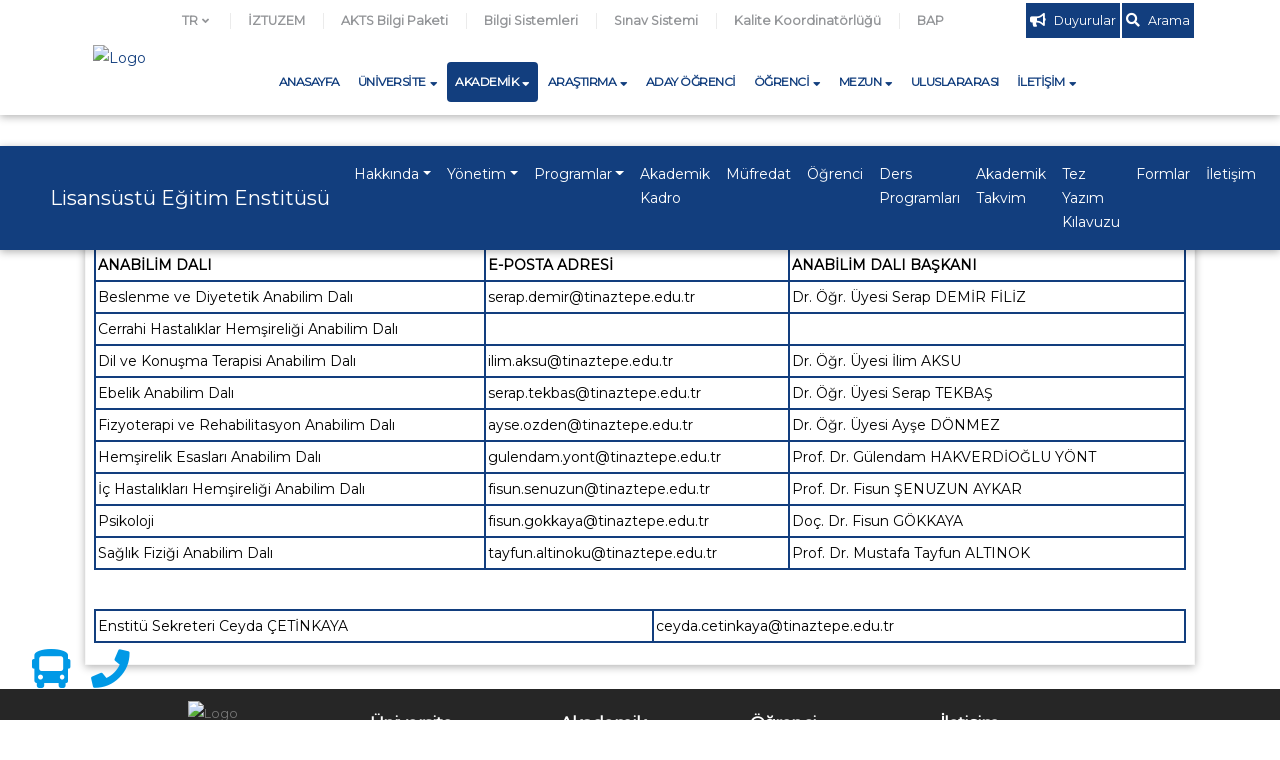

--- FILE ---
content_type: text/html; charset=UTF-8
request_url: https://tinaztepe.edu.tr/tr/akademik-iletisim/lisansustu-egitim-enstitusu
body_size: 72974
content:
<!DOCTYPE html>
<html lang="tr">

<head>

  
  <!-- Global site tag (gtag.js) - Google Analytics -->
  <script async src="https://www.googletagmanager.com/gtag/js?id=UA-127750362-1"></script>
  <script>
  window.dataLayer = window.dataLayer || [];

  function gtag() {
    dataLayer.push(arguments);
  }
  gtag('js', new Date());

  gtag('config', 'UA-127750362-1');
  </script>

  <!-- Google Tag Manager -->
  <script>
  (function(w, d, s, l, i) {
    w[l] = w[l] || [];
    w[l].push({
      'gtm.start': new Date().getTime(),
      event: 'gtm.js'
    });
    var f = d.getElementsByTagName(s)[0],
      j = d.createElement(s),
      dl = l != 'dataLayer' ? '&l=' + l : '';
    j.async = true;
    j.src =
      'https://www.googletagmanager.com/gtm.js?id=' + i + dl;
    f.parentNode.insertBefore(j, f);
  })(window, document, 'script', 'dataLayer', 'GTM-5L8VG5G');
  </script>
  <!-- End Google Tag Manager -->

  <!-- Google Tag Manager (noscript) -->
  <noscript><iframe src="https://www.googletagmanager.com/ns.html?id=GTM-5L8VG5G" height="0" width="0" style="display:none;visibility:hidden"></iframe></noscript>
  <!-- End Google Tag Manager (noscript) -->


  <!-- Facebook -->
  <meta property="og:type" content="website" />
  <meta property="og:site_name" content="Tinaztepe Üniversitesi">
  <meta property="og:title" content="Tinaztepe Üniversitesi - Lisansüstü Eğitim Enstitüsü" />
  <meta property="og:description" content="İzmir Tınaztepe Üniversitesi başta sağlık bilimleri olmak üzere tüm bilim dallarında uygulama öncelikli eğitim odaklı, ulusal ve evrensel standartlarda hizmet veren, yenilikçi araştırmalar ile girişimciliği destekleyen bir yükseköğretim kurumu olmaktır." />
  <meta property="og:url" content="https://tinaztepe.edu.tr/tr/akademik-iletisim/lisansustu-egitim-enstitusu" />
    <meta property="og:image" content="https://tinaztepe.edu.tr/uploads/img/logo_renkli.png">
    <!-- Facebook -->

  <!-- Twitter -->
  <meta name="twitter:card" content="summary">
  <meta name="twitter:site" content="@Tinaztepe Üniversitesi">
  <meta name="twitter:title" content="Tinaztepe Üniversitesi - Lisansüstü Eğitim Enstitüsü">
  <meta name="twitter:url" content="https://tinaztepe.edu.tr/tr/akademik-iletisim/lisansustu-egitim-enstitusu">
  <meta name="twitter:description" content="İzmir Tınaztepe Üniversitesi başta sağlık bilimleri olmak üzere tüm bilim dallarında uygulama öncelikli eğitim odaklı, ulusal ve evrensel standartlarda hizmet veren, yenilikçi araştırmalar ile girişimciliği destekleyen bir yükseköğretim kurumu olmaktır.">
    <meta name="twitter:image" content="https://tinaztepe.edu.tr/uploads/img/logo_renkli.png">
    <!-- Twitter -->

  <!-- Basic -->
  <meta charset="utf-8">
  <meta http-equiv="X-UA-Compatible" content="IE=edge">

  <title>İzmir Tınaztepe Üniversitesi - İZTÜ - Lisansüstü Eğitim Enstitüsü</title>

  <script>
  var title = 'Lisansüstü Eğitim Enstitüsü';
  </script>

  <meta name="keywords" content="İzmir Tınaztepe Sağlık Üniversitesi,İzmir Özel Tınaztepe Üniversitesi,İzmir Tınaztepe Üniversitesi,Tınaztepe Üniversitesi,Tınaztepe,Tınaztepe İzmir Üniversitesi,Hemşirelik eğitimi,Hemşire,Ebe eğitimi,Ebelik,Ağız ve diş sağlığı eğitimi,Ağız ve diş sağlığı,Diş eğitimi,Dişçilik,Doktor eğitimi,Doktor,Hekim eğitimi,Hekim,Tıp Üniversitesi,Tıp Eğitimi,İzmir üniversite,Sağlık üniversitesi,Üniversite,Tıp Fakültesi, Fakülte" />
  <meta name="description" content="İzmir Tınaztepe Üniversitesi başta sağlık bilimleri olmak üzere tüm bilim dallarında uygulama öncelikli eğitim odaklı, ulusal ve evrensel standartlarda hizmet veren, yenilikçi araştırmalar ile girişimciliği destekleyen bir yükseköğretim kurumu olmaktır.">
  <meta name="author" content="Mini Bilişim">

  <link rel="canonical" href="https://tinaztepe.edu.tr/tr/akademik-iletisim/lisansustu-egitim-enstitusu" />

  <!-- Favicon -->
  <link rel="shortcut icon" href="https://tinaztepe.edu.tr/uploads/img/logo_renkli.ico" type="image/x-icon" />
  <link rel="apple-touch-icon" href="https://tinaztepe.edu.tr/uploads/img/logo_renkli.png">

  <!-- Mobile Metas -->
  <meta name="viewport" content="width=device-width, initial-scale=1, minimum-scale=1.0, shrink-to-fit=no">

  <!-- Web Fonts  -->
  <!-- <link href="https://fonts.googleapis.com/css?family=Open+Sans:300,400,600,700,800%7CShadows+Into+Light%7CPlayfair+Display:400" rel="stylesheet" type="text/css"> -->
  <link href="https://fonts.googleapis.com/css?family=Montserrat&display=swap" rel="stylesheet">

  <!-- Vendor CSS -->
  <link rel="stylesheet" href="https://tinaztepe.edu.tr/assets/vendor/bootstrap/css/bootstrap.min.css">
  <link rel="stylesheet" href="https://tinaztepe.edu.tr/assets/vendor/fontawesome-free/css/all.min.css">
  <link rel="stylesheet" href="https://tinaztepe.edu.tr/assets/vendor/animate/animate.min.css">
  <link rel="stylesheet" href="https://tinaztepe.edu.tr/assets/vendor/simple-line-icons/css/simple-line-icons.min.css">
  <link rel="stylesheet" href="https://tinaztepe.edu.tr/assets/vendor/owl.carousel/assets/owl.carousel.min.css">
  <link rel="stylesheet" href="https://tinaztepe.edu.tr/assets/vendor/owl.carousel/assets/owl.theme.default.min.css">
  <link rel="stylesheet" href="https://tinaztepe.edu.tr/assets/vendor/magnific-popup/magnific-popup.min.css">

  <!-- Theme CSS -->
  <link rel="stylesheet" href="https://tinaztepe.edu.tr/assets/css/theme.css">
  <link rel="stylesheet" href="https://tinaztepe.edu.tr/assets/css/theme-elements.css">
  <link rel="stylesheet" href="https://tinaztepe.edu.tr/assets/css/theme-blog.css">
  <link rel="stylesheet" href="https://tinaztepe.edu.tr/assets/css/theme-shop.css">

  <!-- Current Page CSS -->
  <link rel="stylesheet" href="https://tinaztepe.edu.tr/assets/vendor/rs-plugin/css/settings.css">
  <link rel="stylesheet" href="https://tinaztepe.edu.tr/assets/vendor/rs-plugin/css/layers.css">
  <link rel="stylesheet" href="https://tinaztepe.edu.tr/assets/vendor/rs-plugin/css/navigation.css">
  <link rel="stylesheet" href="https://tinaztepe.edu.tr/assets/vendor/circle-flip-slideshow/css/component.css">

  <!-- Skin CSS -->
  <link rel="stylesheet" href="https://tinaztepe.edu.tr/assets/css/skins/default.css">

  <!-- Select2 -->
  <link rel="stylesheet" href="https://tinaztepe.edu.tr/assets/admin/plugins/select2/css/select2.min.css">

  <!-- Theme Custom CSS -->
  <link rel="stylesheet" href="https://tinaztepe.edu.tr/assets/css/custom.css">

  <!-- Head Libs -->
  <script src="https://tinaztepe.edu.tr/assets/vendor/modernizr/modernizr.min.js"></script>


</head>

<body>


  <!-- Google Tag Manager (noscript) -->
  <noscript><iframe src="https://www.googletagmanager.com/ns.html?id=GTM-5L8VG5G" height="0" width="0" style="display:none;visibility:hidden"></iframe></noscript>
  <!-- End Google Tag Manager (noscript) -->


  <div class="body">
    <header id="header" class="nav-down" data-plugin-options="{'stickyEnabled': false, 'stickyEnableOnBoxed': true, 'stickyEnableOnMobile': true, 'stickyStartAt': 1, 'stickySetTop': '0px', 'stickyChangeLogo': true}">
      <div class="header-body golge">
        <div class="header-top d-md-none d-block">
          <div class="container">
            <div class="header-row py-2">
              <div class="header-column justify-content-start">
                <div class="header-row flex-column">
                  <nav class="header-nav-top justify-content-center">
                    <ul class="nav nav-pills">
                                                                                                                                                                                                      <li class="nav-item nav-item-left-border nav-item-left-border-remove nav-item-left-border-md-show d-block">
                        <a rel="nofollow" class="nav-link py-2 px-1 text-2 text-md-3" title="Duyurular" href="duyurular"><i class='m-0 fa fa-bullhorn'></i><span class="d-none d-md-inline-block text-2">Duyurular</span></a>
                      </li>
                                                                                        <li class="nav-item nav-item-left-border nav-item-left-border-remove nav-item-left-border-md-show d-block">
                        <a rel="nofollow" class="nav-link py-2 px-1 text-2 text-md-3" title="Arama" href="arama"><i class='m-0 fas fa-search'></i><span class="d-none d-md-inline-block text-2">Arama</span></a>
                      </li>
                                                                                                                                                                                                                                                  <li class="nav-item dropdown nav-item-left-border nav-item-left-border-remove nav-item-left-border-md-show">
                                                <a class="nav-link py-2 px-1 text-2 text-md-3" href="#" role="button" id="dropdownLanguage" data-toggle="dropdown" aria-haspopup="true" aria-expanded="false">
                          <span class="text-2">TR</span>
                          <i class="fas fa-angle-down"></i>
                        </a>
                        
                        <div class="dropdown-menu min_w_auto" aria-labelledby="dropdownLanguage">
                          <a class="dropdown-item p-2 d-flex justify-content-center align-items-center" href="https://tinaztepe.edu.tr/dil/dil_degistir/tr">
                            <span class="">TR</span>
                          </a>
                          <a class="dropdown-item p-2 d-flex justify-content-center align-items-center" href="https://tinaztepe.edu.tr/dil/dil_degistir/en">
                            <span class="">EN</span>
                          </a>
                          <!-- <a class="dropdown-item p-2 d-flex justify-content-center align-items-center" href="https://tinaztepe.edu.tr/dil/dil_degistir/de">
                            <span class="">DE</span>
                          </a> -->
                        </div>
                      </li>
                                                                                                                                                          <li class="nav-item nav-item-left-border nav-item-left-border-remove nav-item-left-border-md-show d-block">
                        <a class="nav-link py-2 px-1 text-2 text-md-3" title="İZTUZEM" href="https://iztuzem.tinaztepe.edu.tr/dil/dil_degistir/tr"><span class="d-inline-block">İZTUZEM</span></a>
                      </li>
                                                                                        <li class="nav-item nav-item-left-border nav-item-left-border-remove nav-item-left-border-md-show d-block">
                        <a class="nav-link py-2 px-1 text-2 text-md-3" title="AKTS" href="http://ebp.tinaztepe.edu.tr/DereceProgramlari/1?lang=tr-TR"><span class="d-inline-block">AKTS</span></a>
                      </li>
                                                                                        <li class="nav-item nav-item-left-border nav-item-left-border-remove nav-item-left-border-md-show d-block">
                        <a class="nav-link py-2 px-1 text-2 text-md-3" title="Bilgi Sistemleri" href="https://portal.tinaztepe.edu.tr/"><span class="d-inline-block">Bilgi Sistemleri</span></a>
                      </li>
                                                                                        <li class="nav-item nav-item-left-border nav-item-left-border-remove nav-item-left-border-md-show d-block">
                        <a class="nav-link py-2 px-1 text-2 text-md-3" title="Sınav Sistemi" href="https://dsos.tinaztepe.edu.tr/"><span class="d-inline-block">Sınav Sistemi</span></a>
                      </li>
                                                                                        <li class="nav-item nav-item-left-border nav-item-left-border-remove nav-item-left-border-md-show d-block">
                        <a class="nav-link py-2 px-1 text-2 text-md-3" title="Kalite Koordinatörlüğü" href="https://tinaztepe.edu.tr/tr/universite/kalite-koordinatorlugu/hakkimizda"><span class="d-inline-block">Kalite Koordinatörlüğü</span></a>
                      </li>
                                                                                        <li class="nav-item nav-item-left-border nav-item-left-border-remove nav-item-left-border-md-show d-block">
                        <a class="nav-link py-2 px-1 text-2 text-md-3" title="BAP" href="https://tinaztepe.edu.tr/tr/inovasyon-ve-girisimcilik/bap-bilimsel-arastirma-projeleri"><span class="d-inline-block">BAP</span></a>
                      </li>
                                                                </ul>
                  </nav>
                </div>
              </div>
            </div>
          </div>
        </div>
        <div class="header-container container h_c_w">
          <div class="header-row">
            <div class="header-column h_c_l">
              <div class="header-row justify-content-start">
                <div class="header-logo m-0">
                  <a href="https://tinaztepe.edu.tr/tr">
                                        <img class="p-2 logo" alt="Logo" src="https://tinaztepe.edu.tr/uploads/img/logo_renkli.png">
                    <!-- <img style="width: 150px !important; height:100% !important; min-height:100px !important"class="logo" alt="Logo" src="https://tinaztepe.edu.tr/uploads/img/100. Yıl Logo.png"> -->
                                      </a>
                </div>
                <!-- <div class="header-logo m-0">
                  <a href="https://tinaztepe.edu.tr/tr">
                                        <img style="width: 150px !important; height:100% !important; min-height:100px !important"class="logo" alt="Logo" src="https://tinaztepe.edu.tr/uploads/img/100. Yıl Logo.png">
                                      </a>
                </div> -->
              </div>
            </div>
            <div class="header-column h_c_m">
              <div class="header-row justify-content-between flex-column flex-md-row d-md-flex d-none">
                <nav class="header-nav-top">
                  <ul class="nav nav-pills pl-3">
                                                                                                                                                                                                                            <li class="nav-item dropdown nav-item-left-border nav-item-left-border-remove nav-item-left-border-md-show">
                                            <a class="nav-link p-2 text-5 text-md-3" href="#" role="button" id="dropdownLanguage" data-toggle="dropdown" aria-haspopup="true" aria-expanded="false">
                        <span class="text-2">TR</span>
                        <i class="fas fa-angle-down"></i>
                      </a>
                                            <div class="dropdown-menu min_w_auto" aria-labelledby="dropdownLanguage">
                        <a class="dropdown-item p-2 d-flex justify-content-center align-items-center" href="https://tinaztepe.edu.tr/dil/dil_degistir/tr">
                          <span class="text-2">TR</span>
                        </a>
                        <a class="dropdown-item p-2 d-flex justify-content-center align-items-center" href="https://tinaztepe.edu.tr/dil/dil_degistir/en">
                          <span class="text-2">EN</span>
                        </a>
                        <!-- <a class="dropdown-item p-2 d-flex justify-content-center align-items-center" href="https://tinaztepe.edu.tr/dil/dil_degistir/de">
                          <span class="text-2">DE</span>
                        </a> -->
                      </div>
                    </li>
                                                                                                                                            <li class="nav-item nav-item-left-border nav-item-left-border-remove nav-item-left-border-md-show d-block">
                      <a class="nav-link p-2 text-5 text-md-3" target="_blank" title="İZTUZEM" href="https://iztuzem.tinaztepe.edu.tr/dil/dil_degistir/tr"><span class="d-inline-block text-2">İZTUZEM </span></a>
                    </li>
                                                                                <li class="nav-item nav-item-left-border nav-item-left-border-remove nav-item-left-border-md-show d-block">
                      <a class="nav-link p-2 text-5 text-md-3" target="_blank" title="AKTS" href="http://ebp.tinaztepe.edu.tr/DereceProgramlari/1?lang=tr-TR"><span class="d-inline-block text-2">AKTS Bilgi Paketi</span></a>
                    </li>
                                                                                <li class="nav-item nav-item-left-border nav-item-left-border-remove nav-item-left-border-md-show d-block">
                      <a class="nav-link p-2 text-5 text-md-3" target="_blank" title="Bilgi Sistemleri" href="https://portal.tinaztepe.edu.tr/"><span class="d-inline-block text-2">Bilgi Sistemleri </span></a>
                    </li>
                                                                                <li class="nav-item nav-item-left-border nav-item-left-border-remove nav-item-left-border-md-show d-block">
                      <a class="nav-link p-2 text-5 text-md-3" target="_blank" title="Sınav Sistemi" href="https://dsos.tinaztepe.edu.tr/"><span class="d-inline-block text-2">Sınav Sistemi </span></a>
                    </li>
                                                                                <li class="nav-item nav-item-left-border nav-item-left-border-remove nav-item-left-border-md-show d-block">
                      <a class="nav-link p-2 text-5 text-md-3" target="_blank" title="Kalite Koordinatörlüğü" href="https://tinaztepe.edu.tr/tr/universite/kalite-koordinatorlugu/hakkimizda"><span class="d-inline-block text-2">Kalite Koordinatörlüğü </span></a>
                    </li>
                                                                                <li class="nav-item nav-item-left-border nav-item-left-border-remove nav-item-left-border-md-show d-block">
                      <a class="nav-link p-2 text-5 text-md-3" target="_blank" title="BAP" href="https://tinaztepe.edu.tr/tr/inovasyon-ve-girisimcilik/bap-bilimsel-arastirma-projeleri"><span class="d-inline-block text-2">BAP </span></a>
                    </li>
                                                          </ul>
                </nav>
                <nav class="d-flex">
                                                                                                                                                                  <a class="text_d_none btn_1 p-1" title="Duyurular" href="https://tinaztepe.edu.tr/tr/duyurular"><i class='fa fa-bullhorn'></i><span class="pl-2 d-inline-block text-2">Duyurular</span></a>
                                                                        <a class="text_d_none btn_1 p-1" title="Arama" href="https://tinaztepe.edu.tr/tr/arama"><i class='fas fa-search'></i><span class="pl-2 d-inline-block text-2">Arama</span></a>
                                                                                                                                                                                                    </nav>
              </div>
              <div class="header-row justify-content-end">
                <div class="header-nav pt-md-1 pt-0 pb-0 mt-md-1 justify-content-center">
                  <div class="header-nav-main header-nav-main-effect-1 header-nav-main-sub-effect-1">
                    <nav class="collapse">
                      <ul class="nav nav-pills" id="mainNav">
                                                                        <li class="dropdown">
                          <a class="my-md-0 my-1 dropdown-item" href="https://tinaztepe.edu.tr/tr/">ANASAYFA</a>
                        </li>
                                                                                                <li class="dropdown">
                          <a class="my-md-0 my-1 dropdown-item dropdown-toggle" href="https://tinaztepe.edu.tr/#">ÜNİVERSİTE<i class='pl-1 d-none d-md-block fas fa-sort-down'></i></a>
                          <ul class="dropdown-menu m-0">
                                                                                    <li>
                                                            <a class="dropdown-item menu_hover" href="https://tinaztepe.edu.tr/tr/universite/hakkimizda">Hakkımızda</a>
                                                          </li>
                                                                                                                <li>
                                                            <a class="dropdown-item menu_hover" href="https://tinaztepe.edu.tr/tr/universite/vizyonumuz-ve-misyonumuz">Misyonumuz ve Vizyonumuz</a>
                                                          </li>
                                                                                                                <li>
                                                            <a class="dropdown-item menu_hover" href="https://tinaztepe.edu.tr/tr/universite/amac-ve-hedefler">Amaç ve Hedefler</a>
                                                          </li>
                                                                                                                <li>
                                                            <a class="dropdown-item menu_hover" href="https://tinaztepe.edu.tr/tr/universite/politikalarimiz">Politikalarımız</a>
                                                          </li>
                                                                                                                <li>
                                                            <a class="dropdown-item menu_hover" href="https://tinaztepe.edu.tr/tr/universite/rektorumuzden">Rektörümüzden</a>
                                                          </li>
                                                                                                                <li class="dropdown-submenu">
                                                            <a class="dropdown-item menu_hover" target="_blank" href="#">Üniversite Yönetimi</a>
                                                            <ul class="dropdown-menu m-0">
                                                                                                                                                                                                                                                                                                                                                                                                <a class="dropdown-item menu_hover" href="https://tinaztepe.edu.tr/tr/universite/universite-yonetimi/mutevelli-heyeti">Mütevelli Heyeti</a>
                                                                                                                                                                                                <a class="dropdown-item menu_hover" href="https://tinaztepe.edu.tr/tr/universite/universite-yonetimi/yonetim-kurulu">Yönetim Kurulu</a>
                                                                                                                                                                                                <a class="dropdown-item menu_hover" href="https://tinaztepe.edu.tr/tr/universite/universite-yonetimi/senato">Senato</a>
                                                                                                                                                                                                <a class="dropdown-item menu_hover" href="https://tinaztepe.edu.tr/tr/universite/universite-yonetimi/akademik-yonetim">Akademik Yönetim</a>
                                                                                                                                                                                                <a class="dropdown-item menu_hover" href="https://tinaztepe.edu.tr/tr/universite/universite-yonetimi/idari-yonetim">İdari Yonetim</a>
                                                                                                                                                                                                                                                                                                                                                                                                                                                                                                                                                                                                                                                                                                                                                                                              </ul>
                            </li>
                                                                                                                <li>
                                                            <a class="dropdown-item menu_hover" href="https://tinaztepe.edu.tr/tr/universite/akademik-kadro/tip-fakultesi">Akademik Kadro</a>
                                                          </li>
                                                                                                                <li class="dropdown-submenu">
                                                            <a class="dropdown-item menu_hover" href="https://tinaztepe.edu.tr/tr/universite/idari-birimler">İdari Birimler</a>
                                                            <ul class="dropdown-menu m-0">
                                                                                                <a class="dropdown-item menu_hover" href="https://tinaztepe.edu.tr/tr/universite/idari-birimler/genel-sekreterlik/genel-bilgi">Genel Sekreterlik</a>
                                                                                                                                <a class="dropdown-item menu_hover" href="https://tinaztepe.edu.tr/tr/universite/idari-birimler/akademik-birim-sekreterligi/genel-bilgi">Akademik Birim Sekreterliği</a>
                                                                                                                                <a class="dropdown-item menu_hover" href="https://tinaztepe.edu.tr/tr/universite/idari-birimler/bilgi-islem-birimi/genel-bilgi">Bilgi İşlem Birimi</a>
                                                                                                                                <a class="dropdown-item menu_hover" href="https://tinaztepe.edu.tr/tr/universite/idari-birimler/idari-isler-birimi/genel-bilgi">İdari İşler Birimi</a>
                                                                                                                                <a class="dropdown-item menu_hover" href="https://tinaztepe.edu.tr/tr/universite/idari-birimler/insan-kaynaklari-birimi/genel-bilgi">İnsan Kaynakları Birimi</a>
                                                                                                                                <a class="dropdown-item menu_hover" href="https://tinaztepe.edu.tr/tr/universite/idari-birimler/kurumsal-iletisim-ve-tanitim-birimi/genel-bilgi">Kurumsal İletişim ve Tanıtım Birimi</a>
                                                                                                                                <a class="dropdown-item menu_hover" href="https://tinaztepe.edu.tr/tr/universite/idari-birimler/kutuphane-ve-dokumantasyon/tarihce">Kütüphane ve Dokümantasyon</a>
                                                                                                                                <a class="dropdown-item menu_hover" href="https://tinaztepe.edu.tr/tr/universite/idari-birimler/mali-isler-birimi/genel-bilgi">Mali İşler Birimi</a>
                                                                                                                                <a class="dropdown-item menu_hover" href="https://tinaztepe.edu.tr/tr/universite/idari-birimler/ogrenci-isleri-birimi/genel-bilgi">Öğrenci İşleri Birimi</a>
                                                                                                                                <a class="dropdown-item menu_hover" href="https://tinaztepe.edu.tr/tr/universite/idari-birimler/ozel-kalem/genel-bilgi">Özel Kalem</a>
                                                                                                                                <a class="dropdown-item menu_hover" href="https://tinaztepe.edu.tr/tr/universite/idari-birimler/saglik-kultur-ve-spor-birimi/genel-bilgi">Sağlık Kültür ve Spor Birimi</a>
                                                                                                                                <a class="dropdown-item menu_hover" href="https://tinaztepe.edu.tr/tr/universite/idari-birimler/satin-alma-ve-ambar-birimi/genel-bilgi">Satın Alma ve Ambar Birimi</a>
                                                                                                                                <a class="dropdown-item menu_hover" href="https://tinaztepe.edu.tr/tr/universite/idari-birimler/uluslararasi-iliskiler-birimi/genel-bilgi">Uluslararası İlişkiler Birimi</a>
                                                                                                                                <a class="dropdown-item menu_hover" href="https://tinaztepe.edu.tr/tr/universite/idari-birimler/yapi-ve-teknik-hizmetler-birimi/genel-bilgi">Yapı ve Teknik Hizmetler Birimi</a>
                                                                                                                                <a class="dropdown-item menu_hover" href="https://tinaztepe.edu.tr/tr/universite/idari-birimler/yazi-isleri-birimi/genel-bilgi">Yazı İşleri Birimi</a>
                                                                                              </ul>
                            </li>
                                                                                                                <li>
                                                            <a class="dropdown-item menu_hover" href="https://tinaztepe.edu.tr/tr/universite/koordinatorlukler">Koordinatörlükler</a>
                                                          </li>
                                                                                                                <li>
                                                            <a class="dropdown-item menu_hover" href="https://tinaztepe.edu.tr/tr/universite/kurumsal">Kurumsal</a>
                                                          </li>
                                                                                                                <li>
                                                            <a class="dropdown-item menu_hover" href="https://tinaztepe.edu.tr/tr/universite/organizasyon-semasi">Organizasyon Şeması</a>
                                                          </li>
                                                                                                                <li>
                                                            <a class="dropdown-item menu_hover" href="https://tinaztepe.edu.tr/tr/universite/merkezler-ve-kurullar/komisyonlar">Kurul ve Komisyonlar</a>
                                                          </li>
                                                                                                                <li>
                                                            <a class="dropdown-item menu_hover" href="https://tinaztepe.edu.tr/tr/universite/bilgi-ve-belgeler">Bilgi ve Belgeler</a>
                                                          </li>
                                                                                                                <li>
                                                            <a class="dropdown-item menu_hover" href="https://tinaztepe.edu.tr/tr/universite/kvkk">KVKK</a>
                                                          </li>
                                                                                                                <li class="dropdown-submenu">
                                                            <a class="dropdown-item menu_hover" target="_blank" href="#">Mevzuat</a>
                                                            <ul class="dropdown-menu m-0">
                                                                                                                                                                                                                                                                <a class="dropdown-item menu_hover" href="https://tinaztepe.edu.tr/tr/universite/mevzuat/yonetmelik">Yönetmelik</a>
                                                                                                                                                                                                <a class="dropdown-item menu_hover" href="https://tinaztepe.edu.tr/tr/universite/mevzuat/yonergeler-usul-ve-esaslar">Yönergeler/Usul ve Esaslar</a>
                                                                                                                                                                                                                                                                                                                                                                                                                                                                                                                                                                                                                                                                                                                                                                                                                                                                                                                                                                                                                                                                                                                              </ul>
                            </li>
                                                                                                                <li>
                                                            <a class="dropdown-item menu_hover" href="https://tinaztepe.edu.tr/tr/universite/sss">Sıkça Sorulan Sorular</a>
                                                          </li>
                                                                                  </ul>
                        </li>
                                                                                                <li class="dropdown dropdown-mega">
                          <a class="my-md-0 my-1 dropdown-item dropdown-toggle active" href="https://tinaztepe.edu.tr/#">AKADEMİK<i class='pl-1 d-none d-md-block fas fa-sort-down'></i></a>
                          <ul class="dropdown-menu m-0">
                            <li>
                              <div class="dropdown-mega-content">
                                <div class="row">
                                                                    <div class="col">
                                    <span class="dropdown-mega-sub-title menu_border">Lisans Programları</span>
                                    <ul class="dropdown-mega-sub-nav">
                                      <li>
                                                                                                                        <a class="dropdown-item menu_hover" href="https://tinaztepe.edu.tr/tr/akademik/tip-fakultesi">Tıp Fakültesi</a>
                                                                                                                                                                <a class="dropdown-item menu_hover" href="https://tinaztepe.edu.tr/tr/akademik/dis-hekimligi-fakultesi">Diş Hekimliği Fakültesi</a>
                                                                                                                                                                <a class="dropdown-item menu_hover" href="https://tinaztepe.edu.tr/tr/akademik/saglik-bilimleri-fakultesi">Sağlık Bilimleri Fakültesi</a>
                                                                                                                                                                                                                                                                                      </li>
                                    </ul>
                                  </div>
                                                                    <div class="col">
                                    <span class="dropdown-mega-sub-title menu_border">Önlisans Programları</span>
                                    <ul class="dropdown-mega-sub-nav">
                                      <li>
                                                                                                                                                                                                                                                                                                                                                                        <a class="dropdown-item menu_hover" href="https://tinaztepe.edu.tr/tr/akademik/saglik-hizmetleri-myo">Sağlık Hizmetleri MYO</a>
                                                                                                                                                                                                      </li>
                                    </ul>
                                  </div>
                                                                    <div class="col">
                                    <span class="dropdown-mega-sub-title menu_border">Enstitüler</span>
                                    <ul class="dropdown-mega-sub-nav">
                                      <li>
                                                                                                                                                                                                                                                                                                                                                                                                                                                        <a class="dropdown-item menu_hover active" href="https://tinaztepe.edu.tr/tr/akademik/lisansustu-egitim-enstitusu">Lisansüstü Eğitim Enstitüsü</a>
                                                                                                                      </li>
                                    </ul>
                                  </div>
                                                                    <div class="col">
                                    <span class="dropdown-mega-sub-title menu_border">
                                      <a style="color: #333333;font-size: 1em;font-weight: 600;" href="https://tinaztepe.edu.tr/tr/universite/merkezler-ve-kurullar/merkez">Merkezler</a>
                                    </span>
                                  </div>
                                </div>
                              </div>
                            </li>
                          </ul>
                        </li>
                                                                                                <li class="dropdown">
                          <a class="my-md-0 my-1 dropdown-item dropdown-toggle" href="https://tinaztepe.edu.tr/#">ARAŞTIRMA<i class='pl-1 d-none d-md-block fas fa-sort-down'></i></a>
                          <ul class="dropdown-menu m-0">
                                                                                    <li>
                                                            <a class="dropdown-item menu_hover" target="_blank" href="https://tinaztepe.edu.tr/tvc">Türk Viroloji Konsorsiyumu</a>
                                                          </li>
                                                                                                                <li>
                                                            <a class="dropdown-item menu_hover" target="_blank" href="https://tinaztepe.edu.tr/galen">Galen Araştırma Merkezi</a>
                                                          </li>
                                                                                                                <li>
                                                            <a class="dropdown-item menu_hover" href="https://tinaztepe.edu.tr/tr/arastirma/oduller">Ödüller</a>
                                                          </li>
                                                                                                                <li>
                                                            <a class="dropdown-item menu_hover" target="_blank" href="https://tinaztepe.edu.tr/etik-kurul/">Etik Kurullar</a>
                                                          </li>
                                                                                                                <li class="dropdown-submenu">
                                                            <a class="dropdown-item menu_hover" target="_blank" href="https://tinaztepe.edu.tr/galengunleri">Bilimsel Toplantılar</a>
                                                            <ul class="dropdown-menu m-0">
                                                                                                                                <a class="dropdown-item menu_hover" target="_blank" href="https://tinaztepe.edu.tr/galentipgunleri">Galen Tıp Günleri</a>
                                <!-- <a class="dropdown-item menu_hover" href="#">Galen Tıp Günleri</a> -->
                                                                                                                                                                                              </ul>
                            </li>
                                                                                  </ul>
                        </li>
                                                                                                <li class="dropdown">
                          <a class="my-md-0 my-1 dropdown-item" href="https://tinaztepe.edu.tr/tr/aday-ogrenci">ADAY ÖĞRENCİ
                          </a>
                          <!-- <i class='pl-1 d-none d-md-block ".$menu->ikon."'></i> -->
                          <!-- <ul class="dropdown-menu m-0">
                                                      </ul> -->
                        </li>
                                                                                                <li class="dropdown">
                          <a class="my-md-0 my-1 dropdown-item dropdown-toggle" href="https://tinaztepe.edu.tr/tr/ogrenci/akademik-takvim">ÖĞRENCİ<i class='pl-1 d-none d-md-block fas fa-sort-down'></i></a>
                          <ul class="dropdown-menu m-0">
                                                                                    <li>
                                                            <a class="dropdown-item menu_hover" href="https://tinaztepe.edu.tr/tr/ogrenci/ogrenci-duyurular">Öğrenci Duyuruları</a>
                                                          </li>
                                                                                                                <li>
                                                            <a class="dropdown-item menu_hover" href="https://tinaztepe.edu.tr/tr/ogrenci/akademik-takvim">Akademik Takvim</a>
                                                          </li>
                                                                                                                <li>
                                                            <a class="dropdown-item menu_hover" href="https://tinaztepe.edu.tr/tr/ogrenci/sinav-takvimi">Sınav Takvimi</a>
                                                          </li>
                                                                                                                <li>
                                                            <a class="dropdown-item menu_hover" target="_blank" rel="nofollow" href="https://tinaztepe.edu.tr/tr/ogrenci/ders-programi">Ders Programları</a>
                                                          </li>
                                                                                                                <li>
                                                            <a class="dropdown-item menu_hover" target="_blank" rel="nofollow" href="https://tinaztepe.edu.tr/sks/tr/">Sağlık, Kültür ve Spor Birimi</a>
                                                          </li>
                                                                                                                <li>
                                                            <a class="dropdown-item menu_hover" href="https://tinaztepe.edu.tr/tr/ogrenci/onemli-bilgiler-ve-kilavuzlar">Önemli Bilgiler ve Kılavuzlar</a>
                                                          </li>
                                                                                                                <li>
                                                            <a class="dropdown-item menu_hover" target="_blank" rel="nofollow" href="http://ebp.tinaztepe.edu.tr/DereceProgramlari/1?lang=tr-TR">AKTS Bilgi Paketi</a>
                                                          </li>
                                                                                  </ul>
                        </li>
                                                                                                <li class="dropdown">
                          <a class="my-md-0 my-1 dropdown-item dropdown-toggle" href="https://tinaztepe.edu.tr/#">MEZUN<i class='pl-1 d-none d-md-block fas fa-sort-down'></i></a>
                          <ul class="dropdown-menu m-0">
                                                        <li>
                                                            <a class="dropdown-item menu_hover" href="https://tinaztepe.edu.tr/tr/mezun/kariyer-firsatlari">Kariyer Fırsatları</a>
                                                          </li>
                                                        <li>
                                                            <a class="dropdown-item menu_hover" href="https://tinaztepe.edu.tr/tr/mezun/mezun-bilgi-sistemleri">Mezun Bilgi Sistemi</a>
                                                          </li>
                                                        <li>
                                                            <a class="dropdown-item menu_hover" href="https://tinaztepe.edu.tr/tr/mezun/mezun-kart-basvurusu">Mezun Kart Başvurusu</a>
                                                          </li>
                                                      </ul>
                        </li>
                                                                                                <li class="dropdown">
                          <a class="my-md-0 my-1 dropdown-item" target="_blank" href="https://international.tinaztepe.edu.tr/tr">ULUSLARARASI</a>
                        </li>
                                                                                                <li class="dropdown">
                          <a class="my-md-0 my-1 dropdown-item dropdown-toggle" href="https://tinaztepe.edu.tr/iletisim">İLETİŞİM<i class='pl-1 d-none d-md-block fas fa-sort-down'></i></a>
                          <ul class="dropdown-menu m-0">
                                                        <li>
                                                            <a class="dropdown-item menu_hover" href="https://tinaztepe.edu.tr/tr/iletisim/insan-kaynaklari">İnsan Kaynakları</a>
                                                          </li>
                                                        <li>
                                                            <a class="dropdown-item menu_hover" href="https://tinaztepe.edu.tr/tr/iletisim/kampus-haritasi">Kampüs Haritası</a>
                                                          </li>
                                                      </ul>
                        </li>
                                                                      </ul>
                    </nav>
                  </div>
                  <button class="btn header-btn-collapse-nav" id="nav-icon3" data-toggle="collapse" data-target=".header-nav-main nav">
                    <span></span>
                    <span></span>
                    <span></span>
                    <span></span>
                  </button>
                </div>
              </div>
            </div>
          </div>
        </div>
      </div>
    </header>

    <div role="main" class="main">

      <script>
      var base_url = 'https://tinaztepe.edu.tr/';
      var dil = 'tr';
      </script><div class="banner_ek"></div><div class="container">
    <div class="row">
        <div class="col-md-12">
            <img src="https://tinaztepe.edu.tr/uploads/banner/tinaztepe-banner.jpg" class="w-100 mt-3" alt="Lisansüstü Eğitim Enstitüsü">
        </div>
    </div>
</div><div class="bg_color sc_menu sc_menu_down">
  <nav class="navbar navbar-expand-lg bg_color p_f_menu_2 golge px_menu">
    <a class="navbar-brand alt_menu" href="https://tinaztepe.edu.tr/tr/akademik/lisansustu-egitim-enstitusu">Lisansüstü Eğitim Enstitüsü</a>
    <button class="navbar-toggler nav_m_f" id="nav-icon4" type="button" data-toggle="collapse" data-target="#navbarSupportedContent" aria-controls="navbarSupportedContent" aria-expanded="false" aria-label="Toggle navigation">
      <span></span>
      <span></span>
      <span></span>
      <span></span>
    </button>
    <div class="collapse navbar-collapse" id="navbarSupportedContent">
      <ul class="navbar-nav ml-auto">
                        <li class="nav-item dropdown">
          <a class="nav-link dropdown-toggle alt_menu" href="#" id="navbarDropdown" role="button" data-toggle="dropdown" aria-haspopup="true" aria-expanded="false">Hakkında</a>
                    <div class="dropdown-menu" aria-labelledby="navbarDropdown">
                        <a class="dropdown-item menu_hover px-1" href="https://tinaztepe.edu.tr/tr/akademik/hakkimizda/lisansustu-egitim-enstitusu/enstitu-mudurunun-mesaji">Müdürün Mesajı</a>
                        <a class="dropdown-item menu_hover px-1" href="https://tinaztepe.edu.tr/tr/universite/mevzuat/yonetmelik">Yönetmelik</a>
                        <a class="dropdown-item menu_hover px-1" href="https://tinaztepe.edu.tr/tr/akademik/hakkimizda/lisansustu-egitim-enstitusu/misyon">Misyon</a>
                        <a class="dropdown-item menu_hover px-1" href="https://tinaztepe.edu.tr/tr/akademik/hakkimizda/lisansustu-egitim-enstitusu/vizyon">Vizyon</a>
                      </div>
                  </li>
                                <li class="nav-item dropdown">
          <a class="nav-link dropdown-toggle alt_menu" href="#" id="navbarDropdown" role="button" data-toggle="dropdown" aria-haspopup="true" aria-expanded="false">Yönetim</a>
                    <div class="dropdown-menu" aria-labelledby="navbarDropdown">
                        <a class="dropdown-item menu_hover px-1" href="https://tinaztepe.edu.tr/tr/akademik/akademik-yonetim/lisansustu-egitim-enstitusu/yonetim">Yönetim</a>
                      </div>
                  </li>
                                                                <li class="nav-item dropdown">
          <a class="nav-link dropdown-toggle alt_menu" href="#" id="navbarDropdown" role="button" data-toggle="dropdown" aria-haspopup="true" aria-expanded="false">Programlar</a>
                    <div class="dropdown-menu" aria-labelledby="navbarDropdown">
                                    <a class="dropdown-item menu_hover px-1" href="https://tinaztepe.edu.tr/tr/bolum/beslenme-ve-diyetetik-tezli-tezsiz-yuksek-lisans">Beslenme ve Diyetetik Tezli/Tezsiz Yüksek Lisans</a>
                                                <a class="dropdown-item menu_hover px-1" href="https://tinaztepe.edu.tr/tr/bolum/cerrahi-hastaliklari-hemsireligi-tezli-tezsiz-yuksek-lisans">Cerrahi Hastalıkları Hemşireliği Tezli/Tezsiz Yüksek Lisans</a>
                                                <a class="dropdown-item menu_hover px-1" href="https://tinaztepe.edu.tr/tr/bolum/dil-ve-konusma-terapisi-tezli-yuksek-lisans">Dil ve Konuşma Terapisi Tezli Yüksek Lisans</a>
                                                <a class="dropdown-item menu_hover px-1" href="https://tinaztepe.edu.tr/tr/bolum/ebelik-tezli-tezsiz-yuksek-lisans">Ebelik Tezli/Tezsiz Yüksek Lisans</a>
                                                <a class="dropdown-item menu_hover px-1" href="https://tinaztepe.edu.tr/tr/bolum/fizyoterapi-ve-rehabilitasyon-tezli-yuksek-lisans">Fizyoterapi ve Rehabilitasyon Tezli Yüksek Lisans</a>
                                                <a class="dropdown-item menu_hover px-1" href="https://tinaztepe.edu.tr/tr/bolum/hemsirelik-esaslari-tezli-tezsiz-yuksek-lisans">Hemşirelik Esasları Tezli/Tezsiz Yüksek Lisans</a>
                                                <a class="dropdown-item menu_hover px-1" href="https://tinaztepe.edu.tr/tr/bolum/ic-hastaliklari-hemsireligi-tezli-tezsiz-yuksek-lisans">İç Hastalıkları Hemşireliği Tezli/Tezsiz Yüksek Lisans</a>
                                                <a class="dropdown-item menu_hover px-1" href="https://tinaztepe.edu.tr/tr/bolum/klinik-psikoloji-tezli-yuksek-lisans">Klinik Psikoloji Tezli Yüksek Lisans</a>
                                                <a class="dropdown-item menu_hover px-1" href="https://tinaztepe.edu.tr/tr/bolum/molekuler-tip-tezli-yuksek-lisans">Moleküler Tıp Tezli Yüksek Lisans</a>
                                                <a class="dropdown-item menu_hover px-1" href="https://tinaztepe.edu.tr/tr/bolum/onkoloji-hemsireligi-tezli-tezsiz-yuksek-lisans-programi">Onkoloji Hemşireliği Tezli/Tezsiz Yüksek Lisans Programı </a>
                                                <a class="dropdown-item menu_hover px-1" href="https://tinaztepe.edu.tr/tr/bolum/saglik-fizigi-tezli-yuksek-lisans">Sağlık Fiziği Tezli Yüksek Lisans</a>
                                                <a class="dropdown-item menu_hover px-1" href="https://tinaztepe.edu.tr/tr/bolum/saglik-turizmi-tezli-tezsiz-yuksek-lisans">Sağlık Turizmi Tezli/Tezsiz Yüksek Lisans</a>
                                  </div>
                  </li>
                                        <!-- <li class="nav-item">
          <a class="nav-link alt_menu" href="https://tinaztepe.edu.tr/tr/akademik-kadrolar/lisansustu-egitim-enstitusu">Akademik Kadro</a>
        </li> -->
        <li class="nav-item">
          <a class="nav-link alt_menu" href="https://tinaztepe.edu.tr/tr/akademik-kadrolar/lisansustu-egitim-enstitusu">Akademik Kadro</a>
        </li>
                                <!-- <li class="nav-item">
          <a class="nav-link alt_menu" href="https://tinaztepe.edu.tr/tr/mufredat/lisansustu-egitim-enstitusu">Müfredat</a>
        </li> -->
        <li class="nav-item">
          <a class="nav-link alt_menu" href="https://ebp.tinaztepe.edu.tr/DereceProgramlari/1?lang=tr-TR">Müfredat</a>
        </li>
                                <!-- <li class="nav-item">
          <a class="nav-link alt_menu" href="https://tinaztepe.edu.tr/tr/akademik-ogrenci/lisansustu-egitim-enstitusu">Öğrenci</a>
        </li> -->
        <li class="nav-item">
          <a class="nav-link alt_menu" href="https://tinaztepe.edu.tr/tr/akademik-ogrenci/lisansustu-egitim-enstitusu">Öğrenci</a>
        </li>
                                <!-- <li class="nav-item">
          <a class="nav-link alt_menu" href="https://tinaztepe.edu.tr/tr/ders-programlari/lisansustu-egitim-enstitusu">Ders Programları</a>
        </li> -->
        <li class="nav-item">
          <a class="nav-link alt_menu" href="https://tinaztepe.edu.tr/tr/ogrenci/ders-programi">Ders Programları</a>
        </li>
                                <!-- <li class="nav-item">
          <a class="nav-link alt_menu" href="https://tinaztepe.edu.tr/tr/akademik-takvim/lisansustu-egitim-enstitusu">Akademik Takvim</a>
        </li> -->
        <li class="nav-item">
          <a class="nav-link alt_menu" href="https://tinaztepe.edu.tr/tr/ogrenci/akademik-takvim">Akademik Takvim</a>
        </li>
                                <!-- <li class="nav-item">
          <a class="nav-link alt_menu" href="https://tinaztepe.edu.tr/tr/tez-yazim-kilavuzu/lisansustu-egitim-enstitusu">Tez Yazım Kılavuzu</a>
        </li> -->
        <li class="nav-item">
          <a class="nav-link alt_menu" href="https://tinaztepe.edu.tr/tr/tez-yazim-kilavuzu/lisansustu-egitim-enstitusu">Tez Yazım Kılavuzu</a>
        </li>
                                <!-- <li class="nav-item">
          <a class="nav-link alt_menu" href="https://tinaztepe.edu.tr/tr/formlar/lisansustu-egitim-enstitusu">Formlar</a>
        </li> -->
        <li class="nav-item">
          <a class="nav-link alt_menu" href="https://tinaztepe.edu.tr/tr/formlar/lisansustu-egitim-enstitusu">Formlar</a>
        </li>
                                                        <!-- <li class="nav-item">
          <a class="nav-link alt_menu" href="https://tinaztepe.edu.tr/tr/akademik-iletisim/lisansustu-egitim-enstitusu">İletişim</a>
        </li> -->
        <li class="nav-item">
          <a class="nav-link alt_menu" href="https://tinaztepe.edu.tr/iletisim">İletişim</a>
        </li>
                      </ul>
    </div>
  </nav>
</div><div class="container mb-4">
  <div class="row mb-4">
    <div class="col-md-12">
            <div class="golge u_d_border p-2">
        <p class="mb-0"><table>
<tbody>
<tr>
<td><strong>ANABİLİM DALI</strong></td>
<td><strong>E-POSTA ADRESİ</strong></td>
<td><strong>ANABİLİM DALI BAŞKANI</strong></td>
</tr>
<tr>
<td>Beslenme ve Diyetetik Anabilim Dalı</td>
<td>serap.demir@tinaztepe.edu.tr</td>
<td>Dr. &Ouml;ğr. &Uuml;yesi Serap DEMİR FİLİZ</td>
</tr>
<tr>
<td>Cerrahi Hastalıklar Hemşireliği Anabilim Dalı</td>
<td>&nbsp;</td>
<td>&nbsp;</td>
</tr>
<tr>
<td>Dil ve Konuşma Terapisi Anabilim Dalı</td>
<td>ilim.aksu@tinaztepe.edu.tr</td>
<td>Dr. &Ouml;ğr. &Uuml;yesi İlim AKSU</td>
</tr>
<tr>
<td>Ebelik Anabilim Dalı</td>
<td>serap.tekbas@tinaztepe.edu.tr</td>
<td>Dr. &Ouml;ğr. &Uuml;yesi Serap TEKBAŞ</td>
</tr>
<tr>
<td>Fizyoterapi ve Rehabilitasyon Anabilim Dalı</td>
<td>ayse.ozden@tinaztepe.edu.tr</td>
<td>Dr. &Ouml;ğr. &Uuml;yesi Ayşe D&Ouml;NMEZ</td>
</tr>
<tr>
<td>Hemşirelik Esasları Anabilim Dalı</td>
<td>gulendam.yont@tinaztepe.edu.tr</td>
<td>Prof. Dr. G&uuml;lendam HAKVERDİOĞLU Y&Ouml;NT</td>
</tr>
<tr>
<td>İ&ccedil; Hastalıkları Hemşireliği Anabilim Dalı</td>
<td>fisun.senuzun@tinaztepe.edu.tr</td>
<td>Prof. Dr. Fisun ŞENUZUN AYKAR</td>
</tr>
<tr>
<td>Psikoloji</td>
<td>fisun.gokkaya@tinaztepe.edu.tr</td>
<td>Do&ccedil;. Dr. Fisun G&Ouml;KKAYA</td>
</tr>
<tr>
<td>Sağlık Fiziği Anabilim Dalı</td>
<td>tayfun.altinoku@tinaztepe.edu.tr</td>
<td>Prof. Dr. Mustafa Tayfun ALTINOK</td>
</tr>
</tbody>
</table>
<p>&nbsp;</p>
<table>
<tbody>
<tr>
<td>Enstit&uuml; Sekreteri Ceyda &Ccedil;ETİNKAYA</td>
<td>ceyda.cetinkaya@tinaztepe.edu.tr</td>
</tr>
</tbody>
</table></p>
      </div>
          </div>
  </div>
</div><div class="modal fade" id="ulasim_modal" tabindex="-1" role="dialog" aria-labelledby="ulasim_modal_label" aria-hidden="true">
  <div class="modal-dialog modal-lg">
    <div class="modal-content">
      <div class="modal-header">
        <!-- <h4 class="modal-title title" id="ulasim_modal_label">Güncel Servis Saatleri</h4> -->
        <h4 class="modal-title title" id="ulasim_modal_label">Ulaşım</h4>
        <button type="button" class="close p-1 text-12" data-dismiss="modal" aria-hidden="true">&times;</button>
      </div>
      <div class="modal-body">
        <!--                 <div class="boder p-2">
                    <p class="m-0 text-3"></p>
                    <p><strong>Sevgili Öğrencilerimiz Servis Kalkış yer ve saatleri aşağıdaki gibidir.</strong></p>
                    <p><strong>Şirinyer – Konuk Evi – Kampüs Ring Saatleri</strong></p>
                    <p><strong>Sabah Ringi (07:45):</strong>&nbsp;Şirinyer İzban İstasyonu – Konuk Evi – Kampüs</p>
                    <p><strong>Sabah Ringi (09:45):&nbsp;</strong>Şirinyer İzban İstasyonu – Konuk Evi – Kampüs</p>
                    <p><strong>Öğlen Ringi (12:40):</strong>&nbsp;Kampüs – Konuk Evi – Şirinyer İzban İstasyonu – Konuk Evi – Kampüs</p>
                    <p><strong>Öğlen Ringi (15:40):</strong>&nbsp;Kampüs – Konuk Evi – Şirinyer İzban İstasyonu &nbsp;– Kampüs</p>
                    <p><strong>Akşam Ringi (17:40):</strong>&nbsp;Kampüs – Konuk Evi – Şirinyer İzban İstasyonu – Konuk Evi</p>
                    <p>* Şirinyer Servisi, Otobüs durakları Acil Emlak önünden kalkacaktır.</p>
                    <p><strong>Halkapınar – Kampüs Ring Saatleri</strong></p>
                    <p><strong>Sabah Ringi (07:45):</strong>&nbsp;Halkapınar İstasyonu – Kampüs</p>
                    <p><strong>Sabah Ringi (09:45):&nbsp;</strong>Halkapınar İstasyonu – Kampüs</p>
                    <p><strong>Akşam Ringi (17:40):&nbsp;</strong>Kampüs – Halkapınar (Cuma günleri hariç)</p>
                    <p>* Halkapınar Servisi, 1. Sanayi Otobüs durağından (Benzin istasyonu karşısı) kalkacaktır.</p>
                    <p></p>
                </div>
                 -->
        <img class="img-fluid" src="https://tinaztepe.edu.tr/uploads/modal/ulasim.jpg" alt="">
      </div>
      <div class="modal-footer">
      </div>
    </div>
  </div>
</div>

<div class="position-fixed s_m_m_w fixed-bottom justify-content-start p-4">
                                                    <span class="btn_new p-2 text-10 fas fa-bus" data-toggle="modal" data-target="#ulasim_modal" title="ULAŞIM"></span>
                              <a class="btn_new p-2 text-10 fa fa-phone" href="https://tinaztepe.edu.tr/tr/iletisim" target="_blank"></a>
</div>

</div>

<footer id="footer">
  <div class="container">
    <div class="row">
      <div class="col-md-3 mt-2 d-flex justify-content-center align-items-start">
        <a href="https://tinaztepe.edu.tr/">
                    <img class="f_logo" src="https://tinaztepe.edu.tr/uploads/img/logo.png" alt="Logo">
                  </a>
      </div>
      <div class="col-md-2 my-3 d-flex flex-column">
        <h4 class="text-white">Üniversite</h4>

        
        
        <a href="https://tinaztepe.edu.tr/tr/universite/hakkimizda">Hakkımızda</a>

                
        
        <a target="_blank" href="#">Üniversite Yönetimi</a>

                
        
        <a href="https://tinaztepe.edu.tr/tr/universite/akademik-kadro/tip-fakultesi">Akademik Kadro</a>

                
        
        <a href="https://tinaztepe.edu.tr/tr/universite/idari-birimler">İdari Birimler</a>

                
        
        <a href="https://tinaztepe.edu.tr/tr/universite/bilgi-ve-belgeler">Bilgi ve Belgeler</a>

                
        
        <a href="https://tinaztepe.edu.tr/tr/universite/kvkk">KVKK</a>

                
        
        <a target="_blank" href="#">Mevzuat</a>

                
        
        <a href="https://tinaztepe.edu.tr/tr/universite/sss">Sıkça Sorulan Sorular</a>

                
      </div>
      <div class="col-md-2 my-3 d-flex flex-column">
        <h4 class="text-white">Akademik</h4>
                        <a href="https://tinaztepe.edu.tr/tr/akademik/tip-fakultesi">Tıp Fakültesi</a>
                                <a href="https://tinaztepe.edu.tr/tr/akademik/dis-hekimligi-fakultesi">Diş Hekimliği Fakültesi</a>
                                <a href="https://tinaztepe.edu.tr/tr/akademik/saglik-bilimleri-fakultesi">Sağlık Bilimleri Fakültesi</a>
                                <a href="https://tinaztepe.edu.tr/tr/akademik/saglik-hizmetleri-myo">Sağlık Hizmetleri MYO</a>
                                <a href="https://tinaztepe.edu.tr/tr/akademik/lisansustu-egitim-enstitusu">Lisansüstü Eğitim Enstitüsü</a>
                      </div>
      <div class="col-md-2 my-3 d-flex flex-column">
        <h4 class="text-white">Öğrenci</h4>
                        <a href="https://tinaztepe.edu.tr/tr/ogrenci/ogrenci-duyurular">Öğrenci Duyuruları</a>
                                <a href="https://tinaztepe.edu.tr/tr/ogrenci/akademik-takvim">Akademik Takvim</a>
                                <a href="https://tinaztepe.edu.tr/tr/ogrenci/sinav-takvimi">Sınav Takvimi</a>
                                <a target="_blank" href="https://tinaztepe.edu.tr/tr/ogrenci/ders-programi">Ders Programları</a>
                                <a target="_blank" href="https://tinaztepe.edu.tr/sks/tr/">Sağlık, Kültür ve Spor Birimi</a>
                                <a href="https://tinaztepe.edu.tr/tr/ogrenci/onemli-bilgiler-ve-kilavuzlar">Önemli Bilgiler ve Kılavuzlar</a>
                                <a target="_blank" href="http://ebp.tinaztepe.edu.tr/DereceProgramlari/1?lang=tr-TR">AKTS Bilgi Paketi</a>
                      </div>

      <div class="col-md-3 my-3">
        <h4 class="text-white">İletişim</h4>
        <p class="text-white pl-2 mb-1">E-posta adresinizi listeye ekleyin.</p>
        <script src='https://www.google.com/recaptcha/api.js'></script>
        <form action="https://tinaztepe.edu.tr/iletisim/e_posta_kaydet" method="post" class="mb-3 mb-md-0">
          <div class="my-1 ">
            <div class="g-recaptcha" data-sitekey="6LfA5qcZAAAAAO3zC9COWR1jCVEdxw5qWVkvAJd7" style="transform:scale(0.8);transform-origin:0 0"></div>
          </div>
          <div class="input-group input-group-rounded" style="width: 240px; max-width: 100%;">
            <input class="form-control form-control-sm bg-light" placeholder="E-posta Yazınız" name="e_posta" type="text" required>
            <span class="input-group-append">
              <button class="btn btn-light text-color-dark" type="submit"><i class="fas fa-paper-plane"></i></button>
            </span>
          </div>
        </form>
        <ul class="footer-social-icons social-icons social-icons-clean social-icons-icon-light my-1 text-left">
                    <li class="social-icons-facebook"><a href="https://www.facebook.com/TinaztepeUni/" target="_blank" title="FACEBOOK"><i class="fab fa-facebook-f"></i></a></li>
                    <li class="social-icons-twitter"><a href="https://twitter.com/TinaztepeUni" target="_blank" title="TWİTTER"><i class="fab fa-twitter"></i></a></li>
                    <li class="social-icons-instagram"><a href="https://www.instagram.com/tinaztepeuni/" target="_blank" title="İNSTAGRAM"><i class="fab fa-instagram"></i></a></li>
                    <li class="social-icons-whatsapp"><a href="https://wa.me/905309194988" target="_blank" title="WHATSAPP"><i class="fab fa-whatsapp"></i></a></li>
                  </ul>
      </div>
      <div class="col-md-12 my-3 text-center">
        <a class="text-4" href="https://tinaztepe.edu.tr/kvkk">Kişisel Verilerin Korunması Aydınlatma Metni</a>
      </div>
    </div>
  </div>
  <div class="container py-2 border_t_f">
    <div class="row">
      <div class="col-md-12 text-center text-white mb-2">
                                                Son Güncelleme: 14 Ocak 2026 - 12:26              </div>
      <div class="col-md-12 d-flex align-items-center justify-content-center mb-4 mb-lg-0">
        <a rel="nofollow" href="https://www.minibilisim.com/" target="_blank">
          <img class="mini_logo" src="https://tinaztepe.edu.tr/uploads/img/minibilisimlogo.png" alt="Mini Bilişim">
        </a>
        <p class="text-white text-2 pl-2 mb-1">© Tüm Hakları Saklıdır 2020</p>
      </div>
    </div>
  </div>
</footer>
</div>

<!-- Vendor -->
<script src="https://tinaztepe.edu.tr/assets/vendor/jquery/jquery.min.js"></script>
<script src="https://tinaztepe.edu.tr/assets/vendor/jquery.appear/jquery.appear.min.js"></script>
<script src="https://tinaztepe.edu.tr/assets/vendor/jquery.easing/jquery.easing.min.js"></script>
<script src="https://tinaztepe.edu.tr/assets/vendor/jquery.cookie/jquery.cookie.min.js"></script>
<script src="https://tinaztepe.edu.tr/assets/vendor/popper/umd/popper.min.js"></script>
<script src="https://tinaztepe.edu.tr/assets/vendor/bootstrap/js/bootstrap.min.js"></script>
<script src="https://tinaztepe.edu.tr/assets/vendor/common/common.min.js"></script>
<script src="https://tinaztepe.edu.tr/assets/vendor/jquery.easy-pie-chart/jquery.easypiechart.min.js"></script>
<script src="https://tinaztepe.edu.tr/assets/vendor/jquery.gmap/jquery.gmap.min.js"></script>
<script src="https://tinaztepe.edu.tr/assets/vendor/jquery.lazyload/jquery.lazyload.min.js"></script>
<script src="https://tinaztepe.edu.tr/assets/vendor/isotope/jquery.isotope.min.js"></script>
<script src="https://tinaztepe.edu.tr/assets/vendor/owl.carousel/owl.carousel.min.js"></script>
<script src="https://tinaztepe.edu.tr/assets/vendor/magnific-popup/jquery.magnific-popup.min.js"></script>
<script src="https://tinaztepe.edu.tr/assets/vendor/vide/jquery.vide.min.js"></script>
<script src="https://tinaztepe.edu.tr/assets/vendor/vivus/vivus.min.js"></script>

<!-- Theme Base, Components and Settings -->
<script src="https://tinaztepe.edu.tr/assets/js/theme.js"></script>

<!-- Current Page Vendor and Views -->
<script src="https://tinaztepe.edu.tr/assets/vendor/rs-plugin/js/jquery.themepunch.tools.min.js"></script>
<script src="https://tinaztepe.edu.tr/assets/vendor/rs-plugin/js/jquery.themepunch.revolution.min.js"></script>
<script src="https://tinaztepe.edu.tr/assets/vendor/circle-flip-slideshow/js/jquery.flipshow.min.js"></script>
<script src="https://tinaztepe.edu.tr/assets/js/views/view.home.js"></script>

<!-- Select2 -->
<script src="https://tinaztepe.com/assets/select2/js/select2.full.min.js"></script>

<!-- Theme Custom -->
<script src="https://tinaztepe.edu.tr/assets/js/custom.js"></script>

<!-- Theme Initialization Files -->
<script src="https://tinaztepe.edu.tr/assets/js/theme.init.js"></script>

<!-- log -->
<!-- <script src="https://tinaztepe.edu.tr/assets/js/log/log.js"></script> -->
<script>
$(function() {
  $("#odeme_ara").click(function() {
    if ($(this).is(":checked")) {
      $(".check-ship").show();
    } else {
      $(".check-ship").hide();
    }
  });
});
</script>

</body>

</html>

--- FILE ---
content_type: text/html; charset=utf-8
request_url: https://www.google.com/recaptcha/api2/anchor?ar=1&k=6LfA5qcZAAAAAO3zC9COWR1jCVEdxw5qWVkvAJd7&co=aHR0cHM6Ly90aW5henRlcGUuZWR1LnRyOjQ0Mw..&hl=en&v=PoyoqOPhxBO7pBk68S4YbpHZ&size=normal&anchor-ms=20000&execute-ms=30000&cb=75y8wzrzyp2h
body_size: 49134
content:
<!DOCTYPE HTML><html dir="ltr" lang="en"><head><meta http-equiv="Content-Type" content="text/html; charset=UTF-8">
<meta http-equiv="X-UA-Compatible" content="IE=edge">
<title>reCAPTCHA</title>
<style type="text/css">
/* cyrillic-ext */
@font-face {
  font-family: 'Roboto';
  font-style: normal;
  font-weight: 400;
  font-stretch: 100%;
  src: url(//fonts.gstatic.com/s/roboto/v48/KFO7CnqEu92Fr1ME7kSn66aGLdTylUAMa3GUBHMdazTgWw.woff2) format('woff2');
  unicode-range: U+0460-052F, U+1C80-1C8A, U+20B4, U+2DE0-2DFF, U+A640-A69F, U+FE2E-FE2F;
}
/* cyrillic */
@font-face {
  font-family: 'Roboto';
  font-style: normal;
  font-weight: 400;
  font-stretch: 100%;
  src: url(//fonts.gstatic.com/s/roboto/v48/KFO7CnqEu92Fr1ME7kSn66aGLdTylUAMa3iUBHMdazTgWw.woff2) format('woff2');
  unicode-range: U+0301, U+0400-045F, U+0490-0491, U+04B0-04B1, U+2116;
}
/* greek-ext */
@font-face {
  font-family: 'Roboto';
  font-style: normal;
  font-weight: 400;
  font-stretch: 100%;
  src: url(//fonts.gstatic.com/s/roboto/v48/KFO7CnqEu92Fr1ME7kSn66aGLdTylUAMa3CUBHMdazTgWw.woff2) format('woff2');
  unicode-range: U+1F00-1FFF;
}
/* greek */
@font-face {
  font-family: 'Roboto';
  font-style: normal;
  font-weight: 400;
  font-stretch: 100%;
  src: url(//fonts.gstatic.com/s/roboto/v48/KFO7CnqEu92Fr1ME7kSn66aGLdTylUAMa3-UBHMdazTgWw.woff2) format('woff2');
  unicode-range: U+0370-0377, U+037A-037F, U+0384-038A, U+038C, U+038E-03A1, U+03A3-03FF;
}
/* math */
@font-face {
  font-family: 'Roboto';
  font-style: normal;
  font-weight: 400;
  font-stretch: 100%;
  src: url(//fonts.gstatic.com/s/roboto/v48/KFO7CnqEu92Fr1ME7kSn66aGLdTylUAMawCUBHMdazTgWw.woff2) format('woff2');
  unicode-range: U+0302-0303, U+0305, U+0307-0308, U+0310, U+0312, U+0315, U+031A, U+0326-0327, U+032C, U+032F-0330, U+0332-0333, U+0338, U+033A, U+0346, U+034D, U+0391-03A1, U+03A3-03A9, U+03B1-03C9, U+03D1, U+03D5-03D6, U+03F0-03F1, U+03F4-03F5, U+2016-2017, U+2034-2038, U+203C, U+2040, U+2043, U+2047, U+2050, U+2057, U+205F, U+2070-2071, U+2074-208E, U+2090-209C, U+20D0-20DC, U+20E1, U+20E5-20EF, U+2100-2112, U+2114-2115, U+2117-2121, U+2123-214F, U+2190, U+2192, U+2194-21AE, U+21B0-21E5, U+21F1-21F2, U+21F4-2211, U+2213-2214, U+2216-22FF, U+2308-230B, U+2310, U+2319, U+231C-2321, U+2336-237A, U+237C, U+2395, U+239B-23B7, U+23D0, U+23DC-23E1, U+2474-2475, U+25AF, U+25B3, U+25B7, U+25BD, U+25C1, U+25CA, U+25CC, U+25FB, U+266D-266F, U+27C0-27FF, U+2900-2AFF, U+2B0E-2B11, U+2B30-2B4C, U+2BFE, U+3030, U+FF5B, U+FF5D, U+1D400-1D7FF, U+1EE00-1EEFF;
}
/* symbols */
@font-face {
  font-family: 'Roboto';
  font-style: normal;
  font-weight: 400;
  font-stretch: 100%;
  src: url(//fonts.gstatic.com/s/roboto/v48/KFO7CnqEu92Fr1ME7kSn66aGLdTylUAMaxKUBHMdazTgWw.woff2) format('woff2');
  unicode-range: U+0001-000C, U+000E-001F, U+007F-009F, U+20DD-20E0, U+20E2-20E4, U+2150-218F, U+2190, U+2192, U+2194-2199, U+21AF, U+21E6-21F0, U+21F3, U+2218-2219, U+2299, U+22C4-22C6, U+2300-243F, U+2440-244A, U+2460-24FF, U+25A0-27BF, U+2800-28FF, U+2921-2922, U+2981, U+29BF, U+29EB, U+2B00-2BFF, U+4DC0-4DFF, U+FFF9-FFFB, U+10140-1018E, U+10190-1019C, U+101A0, U+101D0-101FD, U+102E0-102FB, U+10E60-10E7E, U+1D2C0-1D2D3, U+1D2E0-1D37F, U+1F000-1F0FF, U+1F100-1F1AD, U+1F1E6-1F1FF, U+1F30D-1F30F, U+1F315, U+1F31C, U+1F31E, U+1F320-1F32C, U+1F336, U+1F378, U+1F37D, U+1F382, U+1F393-1F39F, U+1F3A7-1F3A8, U+1F3AC-1F3AF, U+1F3C2, U+1F3C4-1F3C6, U+1F3CA-1F3CE, U+1F3D4-1F3E0, U+1F3ED, U+1F3F1-1F3F3, U+1F3F5-1F3F7, U+1F408, U+1F415, U+1F41F, U+1F426, U+1F43F, U+1F441-1F442, U+1F444, U+1F446-1F449, U+1F44C-1F44E, U+1F453, U+1F46A, U+1F47D, U+1F4A3, U+1F4B0, U+1F4B3, U+1F4B9, U+1F4BB, U+1F4BF, U+1F4C8-1F4CB, U+1F4D6, U+1F4DA, U+1F4DF, U+1F4E3-1F4E6, U+1F4EA-1F4ED, U+1F4F7, U+1F4F9-1F4FB, U+1F4FD-1F4FE, U+1F503, U+1F507-1F50B, U+1F50D, U+1F512-1F513, U+1F53E-1F54A, U+1F54F-1F5FA, U+1F610, U+1F650-1F67F, U+1F687, U+1F68D, U+1F691, U+1F694, U+1F698, U+1F6AD, U+1F6B2, U+1F6B9-1F6BA, U+1F6BC, U+1F6C6-1F6CF, U+1F6D3-1F6D7, U+1F6E0-1F6EA, U+1F6F0-1F6F3, U+1F6F7-1F6FC, U+1F700-1F7FF, U+1F800-1F80B, U+1F810-1F847, U+1F850-1F859, U+1F860-1F887, U+1F890-1F8AD, U+1F8B0-1F8BB, U+1F8C0-1F8C1, U+1F900-1F90B, U+1F93B, U+1F946, U+1F984, U+1F996, U+1F9E9, U+1FA00-1FA6F, U+1FA70-1FA7C, U+1FA80-1FA89, U+1FA8F-1FAC6, U+1FACE-1FADC, U+1FADF-1FAE9, U+1FAF0-1FAF8, U+1FB00-1FBFF;
}
/* vietnamese */
@font-face {
  font-family: 'Roboto';
  font-style: normal;
  font-weight: 400;
  font-stretch: 100%;
  src: url(//fonts.gstatic.com/s/roboto/v48/KFO7CnqEu92Fr1ME7kSn66aGLdTylUAMa3OUBHMdazTgWw.woff2) format('woff2');
  unicode-range: U+0102-0103, U+0110-0111, U+0128-0129, U+0168-0169, U+01A0-01A1, U+01AF-01B0, U+0300-0301, U+0303-0304, U+0308-0309, U+0323, U+0329, U+1EA0-1EF9, U+20AB;
}
/* latin-ext */
@font-face {
  font-family: 'Roboto';
  font-style: normal;
  font-weight: 400;
  font-stretch: 100%;
  src: url(//fonts.gstatic.com/s/roboto/v48/KFO7CnqEu92Fr1ME7kSn66aGLdTylUAMa3KUBHMdazTgWw.woff2) format('woff2');
  unicode-range: U+0100-02BA, U+02BD-02C5, U+02C7-02CC, U+02CE-02D7, U+02DD-02FF, U+0304, U+0308, U+0329, U+1D00-1DBF, U+1E00-1E9F, U+1EF2-1EFF, U+2020, U+20A0-20AB, U+20AD-20C0, U+2113, U+2C60-2C7F, U+A720-A7FF;
}
/* latin */
@font-face {
  font-family: 'Roboto';
  font-style: normal;
  font-weight: 400;
  font-stretch: 100%;
  src: url(//fonts.gstatic.com/s/roboto/v48/KFO7CnqEu92Fr1ME7kSn66aGLdTylUAMa3yUBHMdazQ.woff2) format('woff2');
  unicode-range: U+0000-00FF, U+0131, U+0152-0153, U+02BB-02BC, U+02C6, U+02DA, U+02DC, U+0304, U+0308, U+0329, U+2000-206F, U+20AC, U+2122, U+2191, U+2193, U+2212, U+2215, U+FEFF, U+FFFD;
}
/* cyrillic-ext */
@font-face {
  font-family: 'Roboto';
  font-style: normal;
  font-weight: 500;
  font-stretch: 100%;
  src: url(//fonts.gstatic.com/s/roboto/v48/KFO7CnqEu92Fr1ME7kSn66aGLdTylUAMa3GUBHMdazTgWw.woff2) format('woff2');
  unicode-range: U+0460-052F, U+1C80-1C8A, U+20B4, U+2DE0-2DFF, U+A640-A69F, U+FE2E-FE2F;
}
/* cyrillic */
@font-face {
  font-family: 'Roboto';
  font-style: normal;
  font-weight: 500;
  font-stretch: 100%;
  src: url(//fonts.gstatic.com/s/roboto/v48/KFO7CnqEu92Fr1ME7kSn66aGLdTylUAMa3iUBHMdazTgWw.woff2) format('woff2');
  unicode-range: U+0301, U+0400-045F, U+0490-0491, U+04B0-04B1, U+2116;
}
/* greek-ext */
@font-face {
  font-family: 'Roboto';
  font-style: normal;
  font-weight: 500;
  font-stretch: 100%;
  src: url(//fonts.gstatic.com/s/roboto/v48/KFO7CnqEu92Fr1ME7kSn66aGLdTylUAMa3CUBHMdazTgWw.woff2) format('woff2');
  unicode-range: U+1F00-1FFF;
}
/* greek */
@font-face {
  font-family: 'Roboto';
  font-style: normal;
  font-weight: 500;
  font-stretch: 100%;
  src: url(//fonts.gstatic.com/s/roboto/v48/KFO7CnqEu92Fr1ME7kSn66aGLdTylUAMa3-UBHMdazTgWw.woff2) format('woff2');
  unicode-range: U+0370-0377, U+037A-037F, U+0384-038A, U+038C, U+038E-03A1, U+03A3-03FF;
}
/* math */
@font-face {
  font-family: 'Roboto';
  font-style: normal;
  font-weight: 500;
  font-stretch: 100%;
  src: url(//fonts.gstatic.com/s/roboto/v48/KFO7CnqEu92Fr1ME7kSn66aGLdTylUAMawCUBHMdazTgWw.woff2) format('woff2');
  unicode-range: U+0302-0303, U+0305, U+0307-0308, U+0310, U+0312, U+0315, U+031A, U+0326-0327, U+032C, U+032F-0330, U+0332-0333, U+0338, U+033A, U+0346, U+034D, U+0391-03A1, U+03A3-03A9, U+03B1-03C9, U+03D1, U+03D5-03D6, U+03F0-03F1, U+03F4-03F5, U+2016-2017, U+2034-2038, U+203C, U+2040, U+2043, U+2047, U+2050, U+2057, U+205F, U+2070-2071, U+2074-208E, U+2090-209C, U+20D0-20DC, U+20E1, U+20E5-20EF, U+2100-2112, U+2114-2115, U+2117-2121, U+2123-214F, U+2190, U+2192, U+2194-21AE, U+21B0-21E5, U+21F1-21F2, U+21F4-2211, U+2213-2214, U+2216-22FF, U+2308-230B, U+2310, U+2319, U+231C-2321, U+2336-237A, U+237C, U+2395, U+239B-23B7, U+23D0, U+23DC-23E1, U+2474-2475, U+25AF, U+25B3, U+25B7, U+25BD, U+25C1, U+25CA, U+25CC, U+25FB, U+266D-266F, U+27C0-27FF, U+2900-2AFF, U+2B0E-2B11, U+2B30-2B4C, U+2BFE, U+3030, U+FF5B, U+FF5D, U+1D400-1D7FF, U+1EE00-1EEFF;
}
/* symbols */
@font-face {
  font-family: 'Roboto';
  font-style: normal;
  font-weight: 500;
  font-stretch: 100%;
  src: url(//fonts.gstatic.com/s/roboto/v48/KFO7CnqEu92Fr1ME7kSn66aGLdTylUAMaxKUBHMdazTgWw.woff2) format('woff2');
  unicode-range: U+0001-000C, U+000E-001F, U+007F-009F, U+20DD-20E0, U+20E2-20E4, U+2150-218F, U+2190, U+2192, U+2194-2199, U+21AF, U+21E6-21F0, U+21F3, U+2218-2219, U+2299, U+22C4-22C6, U+2300-243F, U+2440-244A, U+2460-24FF, U+25A0-27BF, U+2800-28FF, U+2921-2922, U+2981, U+29BF, U+29EB, U+2B00-2BFF, U+4DC0-4DFF, U+FFF9-FFFB, U+10140-1018E, U+10190-1019C, U+101A0, U+101D0-101FD, U+102E0-102FB, U+10E60-10E7E, U+1D2C0-1D2D3, U+1D2E0-1D37F, U+1F000-1F0FF, U+1F100-1F1AD, U+1F1E6-1F1FF, U+1F30D-1F30F, U+1F315, U+1F31C, U+1F31E, U+1F320-1F32C, U+1F336, U+1F378, U+1F37D, U+1F382, U+1F393-1F39F, U+1F3A7-1F3A8, U+1F3AC-1F3AF, U+1F3C2, U+1F3C4-1F3C6, U+1F3CA-1F3CE, U+1F3D4-1F3E0, U+1F3ED, U+1F3F1-1F3F3, U+1F3F5-1F3F7, U+1F408, U+1F415, U+1F41F, U+1F426, U+1F43F, U+1F441-1F442, U+1F444, U+1F446-1F449, U+1F44C-1F44E, U+1F453, U+1F46A, U+1F47D, U+1F4A3, U+1F4B0, U+1F4B3, U+1F4B9, U+1F4BB, U+1F4BF, U+1F4C8-1F4CB, U+1F4D6, U+1F4DA, U+1F4DF, U+1F4E3-1F4E6, U+1F4EA-1F4ED, U+1F4F7, U+1F4F9-1F4FB, U+1F4FD-1F4FE, U+1F503, U+1F507-1F50B, U+1F50D, U+1F512-1F513, U+1F53E-1F54A, U+1F54F-1F5FA, U+1F610, U+1F650-1F67F, U+1F687, U+1F68D, U+1F691, U+1F694, U+1F698, U+1F6AD, U+1F6B2, U+1F6B9-1F6BA, U+1F6BC, U+1F6C6-1F6CF, U+1F6D3-1F6D7, U+1F6E0-1F6EA, U+1F6F0-1F6F3, U+1F6F7-1F6FC, U+1F700-1F7FF, U+1F800-1F80B, U+1F810-1F847, U+1F850-1F859, U+1F860-1F887, U+1F890-1F8AD, U+1F8B0-1F8BB, U+1F8C0-1F8C1, U+1F900-1F90B, U+1F93B, U+1F946, U+1F984, U+1F996, U+1F9E9, U+1FA00-1FA6F, U+1FA70-1FA7C, U+1FA80-1FA89, U+1FA8F-1FAC6, U+1FACE-1FADC, U+1FADF-1FAE9, U+1FAF0-1FAF8, U+1FB00-1FBFF;
}
/* vietnamese */
@font-face {
  font-family: 'Roboto';
  font-style: normal;
  font-weight: 500;
  font-stretch: 100%;
  src: url(//fonts.gstatic.com/s/roboto/v48/KFO7CnqEu92Fr1ME7kSn66aGLdTylUAMa3OUBHMdazTgWw.woff2) format('woff2');
  unicode-range: U+0102-0103, U+0110-0111, U+0128-0129, U+0168-0169, U+01A0-01A1, U+01AF-01B0, U+0300-0301, U+0303-0304, U+0308-0309, U+0323, U+0329, U+1EA0-1EF9, U+20AB;
}
/* latin-ext */
@font-face {
  font-family: 'Roboto';
  font-style: normal;
  font-weight: 500;
  font-stretch: 100%;
  src: url(//fonts.gstatic.com/s/roboto/v48/KFO7CnqEu92Fr1ME7kSn66aGLdTylUAMa3KUBHMdazTgWw.woff2) format('woff2');
  unicode-range: U+0100-02BA, U+02BD-02C5, U+02C7-02CC, U+02CE-02D7, U+02DD-02FF, U+0304, U+0308, U+0329, U+1D00-1DBF, U+1E00-1E9F, U+1EF2-1EFF, U+2020, U+20A0-20AB, U+20AD-20C0, U+2113, U+2C60-2C7F, U+A720-A7FF;
}
/* latin */
@font-face {
  font-family: 'Roboto';
  font-style: normal;
  font-weight: 500;
  font-stretch: 100%;
  src: url(//fonts.gstatic.com/s/roboto/v48/KFO7CnqEu92Fr1ME7kSn66aGLdTylUAMa3yUBHMdazQ.woff2) format('woff2');
  unicode-range: U+0000-00FF, U+0131, U+0152-0153, U+02BB-02BC, U+02C6, U+02DA, U+02DC, U+0304, U+0308, U+0329, U+2000-206F, U+20AC, U+2122, U+2191, U+2193, U+2212, U+2215, U+FEFF, U+FFFD;
}
/* cyrillic-ext */
@font-face {
  font-family: 'Roboto';
  font-style: normal;
  font-weight: 900;
  font-stretch: 100%;
  src: url(//fonts.gstatic.com/s/roboto/v48/KFO7CnqEu92Fr1ME7kSn66aGLdTylUAMa3GUBHMdazTgWw.woff2) format('woff2');
  unicode-range: U+0460-052F, U+1C80-1C8A, U+20B4, U+2DE0-2DFF, U+A640-A69F, U+FE2E-FE2F;
}
/* cyrillic */
@font-face {
  font-family: 'Roboto';
  font-style: normal;
  font-weight: 900;
  font-stretch: 100%;
  src: url(//fonts.gstatic.com/s/roboto/v48/KFO7CnqEu92Fr1ME7kSn66aGLdTylUAMa3iUBHMdazTgWw.woff2) format('woff2');
  unicode-range: U+0301, U+0400-045F, U+0490-0491, U+04B0-04B1, U+2116;
}
/* greek-ext */
@font-face {
  font-family: 'Roboto';
  font-style: normal;
  font-weight: 900;
  font-stretch: 100%;
  src: url(//fonts.gstatic.com/s/roboto/v48/KFO7CnqEu92Fr1ME7kSn66aGLdTylUAMa3CUBHMdazTgWw.woff2) format('woff2');
  unicode-range: U+1F00-1FFF;
}
/* greek */
@font-face {
  font-family: 'Roboto';
  font-style: normal;
  font-weight: 900;
  font-stretch: 100%;
  src: url(//fonts.gstatic.com/s/roboto/v48/KFO7CnqEu92Fr1ME7kSn66aGLdTylUAMa3-UBHMdazTgWw.woff2) format('woff2');
  unicode-range: U+0370-0377, U+037A-037F, U+0384-038A, U+038C, U+038E-03A1, U+03A3-03FF;
}
/* math */
@font-face {
  font-family: 'Roboto';
  font-style: normal;
  font-weight: 900;
  font-stretch: 100%;
  src: url(//fonts.gstatic.com/s/roboto/v48/KFO7CnqEu92Fr1ME7kSn66aGLdTylUAMawCUBHMdazTgWw.woff2) format('woff2');
  unicode-range: U+0302-0303, U+0305, U+0307-0308, U+0310, U+0312, U+0315, U+031A, U+0326-0327, U+032C, U+032F-0330, U+0332-0333, U+0338, U+033A, U+0346, U+034D, U+0391-03A1, U+03A3-03A9, U+03B1-03C9, U+03D1, U+03D5-03D6, U+03F0-03F1, U+03F4-03F5, U+2016-2017, U+2034-2038, U+203C, U+2040, U+2043, U+2047, U+2050, U+2057, U+205F, U+2070-2071, U+2074-208E, U+2090-209C, U+20D0-20DC, U+20E1, U+20E5-20EF, U+2100-2112, U+2114-2115, U+2117-2121, U+2123-214F, U+2190, U+2192, U+2194-21AE, U+21B0-21E5, U+21F1-21F2, U+21F4-2211, U+2213-2214, U+2216-22FF, U+2308-230B, U+2310, U+2319, U+231C-2321, U+2336-237A, U+237C, U+2395, U+239B-23B7, U+23D0, U+23DC-23E1, U+2474-2475, U+25AF, U+25B3, U+25B7, U+25BD, U+25C1, U+25CA, U+25CC, U+25FB, U+266D-266F, U+27C0-27FF, U+2900-2AFF, U+2B0E-2B11, U+2B30-2B4C, U+2BFE, U+3030, U+FF5B, U+FF5D, U+1D400-1D7FF, U+1EE00-1EEFF;
}
/* symbols */
@font-face {
  font-family: 'Roboto';
  font-style: normal;
  font-weight: 900;
  font-stretch: 100%;
  src: url(//fonts.gstatic.com/s/roboto/v48/KFO7CnqEu92Fr1ME7kSn66aGLdTylUAMaxKUBHMdazTgWw.woff2) format('woff2');
  unicode-range: U+0001-000C, U+000E-001F, U+007F-009F, U+20DD-20E0, U+20E2-20E4, U+2150-218F, U+2190, U+2192, U+2194-2199, U+21AF, U+21E6-21F0, U+21F3, U+2218-2219, U+2299, U+22C4-22C6, U+2300-243F, U+2440-244A, U+2460-24FF, U+25A0-27BF, U+2800-28FF, U+2921-2922, U+2981, U+29BF, U+29EB, U+2B00-2BFF, U+4DC0-4DFF, U+FFF9-FFFB, U+10140-1018E, U+10190-1019C, U+101A0, U+101D0-101FD, U+102E0-102FB, U+10E60-10E7E, U+1D2C0-1D2D3, U+1D2E0-1D37F, U+1F000-1F0FF, U+1F100-1F1AD, U+1F1E6-1F1FF, U+1F30D-1F30F, U+1F315, U+1F31C, U+1F31E, U+1F320-1F32C, U+1F336, U+1F378, U+1F37D, U+1F382, U+1F393-1F39F, U+1F3A7-1F3A8, U+1F3AC-1F3AF, U+1F3C2, U+1F3C4-1F3C6, U+1F3CA-1F3CE, U+1F3D4-1F3E0, U+1F3ED, U+1F3F1-1F3F3, U+1F3F5-1F3F7, U+1F408, U+1F415, U+1F41F, U+1F426, U+1F43F, U+1F441-1F442, U+1F444, U+1F446-1F449, U+1F44C-1F44E, U+1F453, U+1F46A, U+1F47D, U+1F4A3, U+1F4B0, U+1F4B3, U+1F4B9, U+1F4BB, U+1F4BF, U+1F4C8-1F4CB, U+1F4D6, U+1F4DA, U+1F4DF, U+1F4E3-1F4E6, U+1F4EA-1F4ED, U+1F4F7, U+1F4F9-1F4FB, U+1F4FD-1F4FE, U+1F503, U+1F507-1F50B, U+1F50D, U+1F512-1F513, U+1F53E-1F54A, U+1F54F-1F5FA, U+1F610, U+1F650-1F67F, U+1F687, U+1F68D, U+1F691, U+1F694, U+1F698, U+1F6AD, U+1F6B2, U+1F6B9-1F6BA, U+1F6BC, U+1F6C6-1F6CF, U+1F6D3-1F6D7, U+1F6E0-1F6EA, U+1F6F0-1F6F3, U+1F6F7-1F6FC, U+1F700-1F7FF, U+1F800-1F80B, U+1F810-1F847, U+1F850-1F859, U+1F860-1F887, U+1F890-1F8AD, U+1F8B0-1F8BB, U+1F8C0-1F8C1, U+1F900-1F90B, U+1F93B, U+1F946, U+1F984, U+1F996, U+1F9E9, U+1FA00-1FA6F, U+1FA70-1FA7C, U+1FA80-1FA89, U+1FA8F-1FAC6, U+1FACE-1FADC, U+1FADF-1FAE9, U+1FAF0-1FAF8, U+1FB00-1FBFF;
}
/* vietnamese */
@font-face {
  font-family: 'Roboto';
  font-style: normal;
  font-weight: 900;
  font-stretch: 100%;
  src: url(//fonts.gstatic.com/s/roboto/v48/KFO7CnqEu92Fr1ME7kSn66aGLdTylUAMa3OUBHMdazTgWw.woff2) format('woff2');
  unicode-range: U+0102-0103, U+0110-0111, U+0128-0129, U+0168-0169, U+01A0-01A1, U+01AF-01B0, U+0300-0301, U+0303-0304, U+0308-0309, U+0323, U+0329, U+1EA0-1EF9, U+20AB;
}
/* latin-ext */
@font-face {
  font-family: 'Roboto';
  font-style: normal;
  font-weight: 900;
  font-stretch: 100%;
  src: url(//fonts.gstatic.com/s/roboto/v48/KFO7CnqEu92Fr1ME7kSn66aGLdTylUAMa3KUBHMdazTgWw.woff2) format('woff2');
  unicode-range: U+0100-02BA, U+02BD-02C5, U+02C7-02CC, U+02CE-02D7, U+02DD-02FF, U+0304, U+0308, U+0329, U+1D00-1DBF, U+1E00-1E9F, U+1EF2-1EFF, U+2020, U+20A0-20AB, U+20AD-20C0, U+2113, U+2C60-2C7F, U+A720-A7FF;
}
/* latin */
@font-face {
  font-family: 'Roboto';
  font-style: normal;
  font-weight: 900;
  font-stretch: 100%;
  src: url(//fonts.gstatic.com/s/roboto/v48/KFO7CnqEu92Fr1ME7kSn66aGLdTylUAMa3yUBHMdazQ.woff2) format('woff2');
  unicode-range: U+0000-00FF, U+0131, U+0152-0153, U+02BB-02BC, U+02C6, U+02DA, U+02DC, U+0304, U+0308, U+0329, U+2000-206F, U+20AC, U+2122, U+2191, U+2193, U+2212, U+2215, U+FEFF, U+FFFD;
}

</style>
<link rel="stylesheet" type="text/css" href="https://www.gstatic.com/recaptcha/releases/PoyoqOPhxBO7pBk68S4YbpHZ/styles__ltr.css">
<script nonce="nGBzHlGBlkijfvtqKIfw8A" type="text/javascript">window['__recaptcha_api'] = 'https://www.google.com/recaptcha/api2/';</script>
<script type="text/javascript" src="https://www.gstatic.com/recaptcha/releases/PoyoqOPhxBO7pBk68S4YbpHZ/recaptcha__en.js" nonce="nGBzHlGBlkijfvtqKIfw8A">
      
    </script></head>
<body><div id="rc-anchor-alert" class="rc-anchor-alert"></div>
<input type="hidden" id="recaptcha-token" value="[base64]">
<script type="text/javascript" nonce="nGBzHlGBlkijfvtqKIfw8A">
      recaptcha.anchor.Main.init("[\x22ainput\x22,[\x22bgdata\x22,\x22\x22,\[base64]/[base64]/[base64]/KE4oMTI0LHYsdi5HKSxMWihsLHYpKTpOKDEyNCx2LGwpLFYpLHYpLFQpKSxGKDE3MSx2KX0scjc9ZnVuY3Rpb24obCl7cmV0dXJuIGx9LEM9ZnVuY3Rpb24obCxWLHYpe04odixsLFYpLFZbYWtdPTI3OTZ9LG49ZnVuY3Rpb24obCxWKXtWLlg9KChWLlg/[base64]/[base64]/[base64]/[base64]/[base64]/[base64]/[base64]/[base64]/[base64]/[base64]/[base64]\\u003d\x22,\[base64]\\u003d\x22,\x22N8KLwr0kw7Uowpk5BsKjcjkWwovDmMKxw5XCqlHDvMKDwqg6w5gPWX0Kwp8FNGV8bsKBwpHDuQDCpMO4M8O3wpx3wpfDjwJKwrjDosKQwpJ9E8OITcKNwpZzw4DDgMKWGcKsCQgew4AjwoXCh8OlGcOKwofCicKtwpvCmwYNKMKGw4g5VTpnwp/CmQ3DthzChcKnWEzCkDrCncKeCileWx4fcMKxw4ZhwrVLOBPDsVBVw5XChhxkwrDCtg7DvsOTdyVBwpoaQ0wmw4xKUMKVfsKjw7F2AsOvMDrCv25ALBHDs8OgEcK8aW4PQA7DocOPO07CiWLCgXTDtngtwpvDicOxdMO/w5DDgcOhw6LDpFQuw6jCtzbDsAjCux1zw6oZw6zDrMO6wqPDq8OLQcKgw6TDk8OFwrzDv1JJeAnCu8K5SsOVwo90emZpw5F3F0TDn8Osw6jDlsOvN0TCkAjDnHDClsOZwpoYQBfDpsOVw7xRw7fDk04fFMK9w6EpBQPDokZ6wq/Cs8O5O8KSRcKow5YBQ8Odw5XDt8O0w7B4csKfw7fDnxhoe8KXwqDCmlrCisKQWUdeZ8OREcKuw4t7OsKzwpojZnoiw7sLwpc7w4/[base64]/KMKrw4IEw7Vxw7XCnMKQHl4JE2l/HcKWVsOtDMO2R8ODQi1vBhV0woklB8KabcKrbcOgwpvDoMOAw6EkwpnClAgyw6EMw4XCncKMXMKXHGc8wpjCtSQCZUF5YBIww7h6dMOnw4XDiSfDlGTCgF8oFMO/O8KBw4HDuMKpVjXDpcKKUnbDqcOPFMOtDj4/AcOQwpDDosK/wpDCvnDDjsOXDcKHw6/DmsKpb8KlMcK2w6VgA3MWw4PCoEHCq8O2Q1bDnWzCn349w6HDqi1BL8K/wozCo17Cow5rw6cBwrPCh0PCkwLDhWbDhsKOBsOOw49RfsONKUjDtMOmw7/[base64]/[base64]/DgXJadg82EMKZL8K+wqPCrT4+MU/DhsKIw4rDlznDssKCw4PCjkZyw4hDYsKSCwF1WsOIdsOnw5jCoxTCiFEnNEnCpMKQFDhSV0dBw6LDh8OXNcOBw44cwpw9GXZcdcKHR8Oyw7PDvsKdE8K9wrALw7HDjyjDpMKqw6/DskJIw6IVw77DiMKtJXUvJMODIcKmQMOywog8w5MuLHfDgkZ9WMKRwpFswrzDrTjDugrDnSrDocOOwqPCjMKnOQ4dd8KJw4zDncO1wonDu8OkNz/DjlnDhMOTScKDw5p0wobCk8OHwqNvw69PJmkHw7HDjsO1DMOUw7NBwo/DlybDlxTCpMK5w7TDoMOec8KlwrIvw6vCg8O/[base64]/[base64]/DlcOlwqdywrdCAsK6H2/Cp8KPwojCsAFIKjPDg8Oqw5JwEVDCgcOlwr8MwrLDpcKNWkR5bcKFw79JwrHDtcOCLsKhw4HCnMK6wpNOXGNAwqTCvRDCh8KWwrLCqcKFDMOwwqTDrTp8w7HDsH4kwqLCgG0WwqEcwrPDtX4ywpM+w4PCicOzTTHDsRzCtS/Cshgjw73DiXrDpxvDq2fCnMKCw5bCi3Q+XcOuwrXDjChYwojDi0bCrCPDncOrYsKdZCzCrsO3w6PCs2vDtStwwrscwpDCsMKFKsK4AcORMcOswqgCw5BowoMyw7Yww4fCjFfDvMKPwpHDgsKfw7DDtMO2w6psKnHDp3t3w7MOLsOAwqFHTMO3RABOwrMZwqJcwp/Dr0PDhyPDmlbDnXs6BV1oasOoJCPDh8Okwr5MC8OUGcOVw6PCqGXCh8O2TcOzw5E9wrMmWS8tw5AbwrMYYsOVbMKwC1Nlw5nCocOPw5XClMKULcOMw7bCjcO8VsK4X0XCuh/CoRzCjTbCrcOBwq7DksKIw4LDlzJRHx4AVsKHw4TClCVVw5pORAXDkGDDt8K4wo/Crh/DmXDDqcKXw7PDtsKQw5TDhwc7TMOrRMOvQAXDlhzCv3vCjMOpGy3Cu14Uw751wobCisKJJmt/[base64]/DmsKkw6dJRsKTFl/CjTIZw7fCt8OtTsKtwptfBMO/wppSf8OBw7QvBcKYHsOGYDswwo/DrDnDj8OyBcKFwo7CiMO2wqxAw5rClEjCg8Ofw4vCnwTDncKrwq5hw7fDiBRAw59/[base64]/[base64]/[base64]/[base64]/DmlUWOk7DnMO9Uz7CmMKpwr1Sw4kWZsOzWWBlSsOsDlFBw4RQwoEGwrrDoMOBwpocFyRpwq5/asOLwp7CmT9BVAEQw5sWC3LCgMKVwoBPw7AAwojDncKGw7kww4sawrHDgMK7w5fDqGXDvMKVdgBNKkdqwoJewoo1eMOVwrjCkQY8ME/Dk8KxwogewqkmX8Ovw4d9R1jCpS9vwro8wpbCng/DmAA0w4PCvinCnCLDuMKAw6ogLzYDw69QacKBfsKjw6nCkB3Cnx/CiWzDmMOqw6vCgsKSYMK9VsKsw7Rfw44QB1gUfcOUMMOxwq0/QU5sCF4MTsKLF08+fQ3DgcOJwqE/wosiKSTDp8OKVsOyJsKDw67Dh8K/HDBow4DCuStLwpZnL8OcUsKiwqPDvGTCr8OEXMKIwoNGRSLDl8Omw6Y8w6oGw7zDgcOea8OqMyBrcsKww6/[base64]/[base64]/CuWTDhMKTelTDvMOlwofCqFwdwofChMKeDsOnwqLDuGw7KQjCtcK6w6TCucKEGShQQg8Ka8OtwpjCvMKow7DCswTDuDfDpsKgw53Cv3QyQMKUS8KmaV1/XsO7wroewowValHDmcOCbhYILsKkwpTCgx5tw51pEFkbYFLClEDCtcK8w4TDi8OmAk3DpsO0w5HDo8K8CHRMIxnDqMOpY3bDsTYNwoEAw5x9GSrCpcOIw7kNEUNiW8K+w4ZFU8K7wptsanFCAC7DqGQkRMK1woZhwpXCqU/CpsOawplaccKkSVRcAX8Kwq3DgMOreMK3wpLDhDl5WjPDm2gCwqE0w47Cj21qZhNLwq/CuSUAU0YmXsK5HMKkw7I/worChVvDgG4Ww7fDoRZ0w6nCvAlHEcKMw6cBw4bDrcKRw6rClMKgDcKsw4fDn3Erw592w7A/JcKNGMODwpYnH8KVw5oBwr83fcOhw6cMMjfDosOwwpAVw505YsKdL8OMw6rCn8OYXjNEfDvCkgXCqTHDosKuWcOjw47CosOfHikHNjnCqi8AJydWGcK+w4lvwp8pTUgfP8Opwo44QMOdwqh0TsK6w6gkw7bDkgzCvQpjJMKswpPDocOkw4/Du8OBw4HDrMKawoHCisKbw417w5dsCsKQMsKaw5Nnw63CswRyJk4TM8OLDjsqfMKNM3zDhhV/W1Fzw57ChMOKw4fDrcKtTsOgIcKEe3EfwpZ0wpHDmmESZcOZSFPDvSnCscKCNzPCh8OVFcKMZD9sb8O0DcKVKSTDky96wqgKwow7YMObw4fCgsKtw5zCpMOOw7A+wrRhw6rCnG/CjMOZwrbCoQHDusOGwo8SccOwEmzClsONAsOsdsOOwrHDoCvDtcKaN8KnI012w57CrMKuwo0sOsOAwoTDpz7DjsKYDcKmw5p8w7vCh8OWwrrCkQ0kw5kEwozDuMOgH8O2w7/CocKARcOeNwRGw4dewo53woHDiSbCjcO9LHc4w6vDhcKoeX0Sw4LCoMO1w4Q4wr/[base64]/HgfDkABqw4DChcOZEcOowpHDnCXDj8KhwqlyH8KcwqXDjcO5ZGIwQ8KOwqXCnn0cRWxIw5PDqsKyw6USOxHDtcKow4HDgMKQwrfDgBtXw616w57DvA3DvsOEfGtHClcDw4Nue8K0w4hOfi/DpcKwwqXCjUlhMMOxFsKrwr95w5VxPsOMH27DpQYpU8O2woh2wp0VY31GwpdPdwzCk2/DvMODw4IQGcKjeB3Cu8Kyw6rCpAnCmcOdw5nCgcOTZcO4BWfCi8K7w7TCrBQDa0/CoXHDvhHDlsKUUGNTccKWZcOXGDQIUzMMw5oZYBPCo0hrQ1cTIcOcdyXCisOcwr3Dqy8FJMKDSSjCgRHDn8KtDXNcwrZHHFPCk0Yfw5vDkz7DjcKjRw/[base64]/w6UGwo/DiMKWwovDszbDjn7DpMKiUhlRdnLCgcOiwqrCtVTCoipRewjCi8O7WsOCw69iR8KGwqzDhcKSFcKeJcO3wrMuw4Jkw59gwp3CsQ/[base64]/UF5sB8Ovw5fCqCA3VsOjwpzCoHo7QUbCiG0MRMOxJ8KSZSfDiMOha8KzwrIZwoXDki/DjTFWI1gZKHrCtcO3EkzDo8KrDMKMLVxEMsKuw6tsQMOIw5hFw7zCmBrChsKFWUPCtTTDinXDicKDw7JsUsKpwqTDvsOjLMKHw4TDm8ORw7djwo/[base64]/Dm8KmIiLCosOoEsKLwq3DhgTDgsKRZMKOFk1TbDU6CsKYwrDCtVfChcOuDcOww4rCmyrDiMKQwr0Hwp4lw5cwPMKDAjjDr8Kxw5/DkMOEw6o+w5s5BRnDsSArXMOQwrDCqGLCm8KbccKjUsKnw69Uw5vDng/Dvl55dMKISsKYAWcuQcOvWcOOw4EqMMOOBU/DnMKMwpbDmMKtaGbCv2IAVsKKcWDDlsOHw7cfwqtoHRgvf8KWHcK2w5/CicOHw4rCqcOaw5LDkGPDp8KXwqNUJGTDj1TDpMO9L8ODwqbDh0Vgw4XDjCwHwprCvFTDszUqAsOowqJcwrdnwoLCicKow5/Cv08kIR3DrMO7VHtnUsK+w4MHOlTCksO9wp7CrT5Lw7ARWkQdw4Ihw7/CpMOQwqIBwovCicOQwrNpwoVmw6xCJRDDgTxYFCBrw7c4B1F3CcK0wqTDii95cFA+wqzDmsKJCA8zBl8HwrPCg8K+w5HCp8OGwowVw73Dg8Otw5FOdcKWw4/CucKdwobCrA1lwpnCo8Odd8OhLsOHw6rDmcKGKMOiXG5adhDCtQtzw5oUwoPCh3HCojbCrcKLwoTCvzTDq8KMUwPDvxVMwqUQNMORB1nDqFrCsi9JF8OGDTjCq01Kwp/CmCUbw57Cr1DDhlViwppQcAN5woQawqhafy3DryJoesOYw7QAwrDDvcK3WMO/YcKWw7XDl8OFAkNCw6LDgcKEw4Ntwo7CjyPCncKnw61ew49Ow7PDkcKIw4NjejfCngodwqcjw5zDv8Oxwq00FyoXwrAxw6zCuALCn8OKw4cOwqpfwqMAdMOwwrXDqFRowpwcOmZPw7/[base64]/DmEnDuXPDuMO5woFJwqpDwqDCqHN1C31jw7ZUUQfCrQcFfzjCnFPCgllFGzAhABXCmcKiIMONUMODw5zCvBLDrMK1PMO4w4RlesOxQH7CsMKCN3p9HcOzFlXDiMK8QHjCq8Khw7DCj8OfWsKlPsKreUVANA/DlcK1FDbCrMK9w6/[base64]/w4TDmMOYMsOAw5XCsC/ChMOnw7XDhTMnecKZwrRXw4Eewp5OwrpMwrd0woNqAlR4FsKsFsKGw6NiZcKgwrvDlMKlw7DDtsKTRcK+ODzDnsKDejV0csOdYB7CsMK8csKFQ1lEVsKVDEEOw6fDvGYsR8KGw4cLw7rCusKlwrbCrcO0w6fCggbCi3nCh8KtYQIvQAlmwqLDin7DlV3DtA/CiMK0woUcwq40wpNWGGANUDjCswcwwocdwptZw5XDkHbDuDbDhcOvIWsAw67CpsOww6nCmFrCmMK5UcOAw55GwqddbThrdcOsw63DgsOow5rChcKtI8OobwvCpB9awr/ClsOJNcKxwplNwoZCJMOOw7t8SVbCkMOtwolvR8KEVRDCtcOWWwAidmQ7cH7Ctk1GNgLDmcKwC0RlfsKZUsKdw7/Cu2rDicOOw647w5fCmgrCusO1FXbCrsObRMKLPErDoHzDlWFRwqV0w7pmwpHCiUTDk8K6VFjCusOrOG/CsTLDtWEKw4zDnC0Vwq0NwrLCsG0owqAhSsK3KsKrwoHClhEZw7zDhsOrR8OlwpNRwqU+wqfCjn8OMX3CgXTDtMKLw4fCl1bDriklTDslCMKqwp5two3DvMKowrXDpnfCgSIiwq4zaMKUwoDDh8KWw6DCryI6woUFLMKTwqnDhsK5dmU5wpUsJMOkf8K7w7M/YgHDn2cfw77Cv8K+UU0VSFfCm8KwIcOxwoXCiMKbfcKOwposH8K1JwbCqn7Cr8KwEcOxwoDCscKWwrFRZAElw6FcWT7DicO4wrh7fjHCuRDDr8KGwolLcA0pw7DCoQ8YwokSHQ/Du8KWw7XCvDQSw4Z7wpLDvzHDnRo9w6XDoyzCmsKrw5ogYMKIwo/DvHnCtk3DgcKNwoQKdBgWw7Ucw7QjZcOOWsOMw77ChF/DkF3Ct8KpcQ40WMKUwqzCmMOYwr/DgMKCPXY0TgPCjwfCs8KnX18zYMKiZcOgwofDocOXM8Kcw645S8K6wphvSMOiw4LDjwJYw5HDicKcSsO3w5oywpNyw5TCvMOWRcK9wo5dw5/[base64]/wpPCp8O/woJtPMObwpcLSmLDncKJGyXCmTlmDU7Dm8Oew5LDisOywrhjw4PCq8KJw78Bw7pSw7ZCw4/[base64]/CrsOLwrBGPzgOVHoXfwlzEsOCw6Y8LCnCjsOZB8OawrwZcwzDlVTCk1nCp8Oyw5LDu2ZSVn4sw4F7DRDDlUFTwp0iFcKYw5/DgVbCmsK5w61TwpbCnMKFa8OxSmXCj8Oaw5PDocOIfMOKw7zCk8KNwoAWw74awoNtwp3CscOvw40/wqPDqMKGwpTCuhtcPsOAesO7Z0HCh20qw6XDsH0nw4bDtjRywrMZw6fClyjDunxGK8Kqwq5IHsOpGsKzMMOWwrEgw7TCsBrCmcOrOWYbQADDoUTChyBHw65UWMO2BkwnaMO+wpXCsngawoZNwrrDmisQw7nDm0Q+UDvCvMO4wqw7bcOYw6/Co8Ouw69MDXfDmXsPP24CG8Oec3FUf2bCs8OdZgxqag1iw7PCm8Odwr/DusONVnUxGsKuwoF5w4UXw6vCiMKAHw3CphlkYsKeVQDCs8ObODLDk8OAO8KWw6NUwpTDuR3Dmg7CvBzCgnfCsHvDpMKUEgcCw4Faw6YdEMK6RsKCHwlaPxjClSLCkh/DnifCvzXDgMKKw4JZwqXChMKbKn7DnmrCi8KyKwbCv2TDkMOuw4cVR8KPLm45w4bCrkbDlxfDpcKlWcO9wqHDtRQwe1TChgXDvn7ChgwPeTHCmsOzwpIRw4rDusKEfRbCjzxdNjfDk8KSwoPCtnHDvcOaQhrDjMOMMU9Pw4hUw6zDlMK6VG/Dt8OBDhcHf8KkDgzDkEbDs8OnF2/ClAIoKcKzwprChsK2WsOuw4HCqCh0wqBiwp03CSnCqsK4LsOvwpNeP1UgCWhvHMKcWwRTbXzDjCUKNCpTwrLDozHCoMKWw73DjMOqw69eOy3CtMOBw68PWWDDp8O/Z0p8wrReJ0ZJOcKqw6bDqcKUwoJrw5U9axrCtGYWBMObw6V2T8KMw5xDwrc1Y8ONwqYXS1wYw6c+ecKlw41nwp/[base64]/Dl8KfTjRJesOCw7jDp149w5zDhsOIasOsw5zCsMOuw5ddw7nCq8KGQjfComh3wp/DncKYw6oyfi7DicO3PcK3w4AbN8Oawr/DtMOTwp/Co8KeOsOBwrXDlcKyYywCVCBgElZZwoYVSTprJHMMN8K/P8OiQGjDhcOjPjQyw5LDox/CssKHP8OfKcOJwr/CtSEFQi9Ww7BvGcKcw70bAsKZw7XDoU3CvAAdw7XDmkp0w51ReVBsw4rCs8O2CHrDl8KCE8OFT8KXdsKGw4HDk3zDnsO5AsK9IkTCu3/CscOOw5/DtCxWa8KLwqFfZy1GIBfDrUwRbMKqwr8CwpEdaVXCtn/CmUIZwohXw7vDlcOWwo7Dj8O/OWZ3wogZXsKwY1INJVrClyBjbhFfwrwPYmNPdmZGT2BJLDcfw5gmK37DtcOCV8OrwrjDqiPDvMOnOMOLcmsmwrjDtMKxeTEhwpUxb8Kkw4/CgDTDlsKLKFTCicKOw7XDr8O8w5odw4PCnsKbDlQ2wp/[base64]/Cn8KXHShTcMO+w4/Dky7CvcO9wqfDgmFWD3LCjsO+w6XCsMOxwpnDuiBGwpLDn8O+wq1QwqcIw4ETRk8Iw6zDtcKkJCvCusO6XBPDjXnDgsO0ZBBtwp4dw45Cw4dHwo/DmwBVw6UEKsO3w6U1wr3DjwBwXMO0wqPDpcOlIcOOeBVsWHwDVCnCkcOgWcOOFsOowqMhQcOGPMOfQ8KuEsKLwobCnwzDkhV0XyfCqMKEdAbDhcOow7zCgcObXQ/Dh8O3bx1DeEjDqjVXw7XCg8KqUsKHQsOywr/CtBnDm2Jzw5/Dj8KOISrDglELYTjCrhkUCgQUHVTDgzVZw5pNw5o3UwUEwqVJDMK0ZcKgBcOQwonCh8KEwo3Ch2rCvB53w798w5IFEgrDh1nCj0lyCcO0w6hxQ23CrcKOf8KMMcOSW8KaJcOqw7fDkmDCsnDDim9wRMKLZsOePMO5w4ttACh0w6h/QjxPcsOGZS8bNcKIe0o6w7PCgAs9Og9HasOWwpk6ZkrCpMOmBMOgw6vDlx8vNMOXw6gSLsOzfBkJwpJqMGnDmcOoRcK5wqrDolbCvU4/w6FidsKKwrPCmjBQU8OewqteCcOIwqFbw5rCisKMOSDCkMK8YGzDsCA1w4AraMK5EcO4TsKewrYuw57CmTlPw4kaw6MFw4QHwoRcRsKWZlpawo9vwqRyLRDCkcO1w5TCvBYPw4pRfcOdwozDqsOwVBFBwqvCjxvCl3/DtMO2PkNNwo3CjzMYw5rChVhwQXPCrsOrwqoGw4jDkMOXw556wqwaDsKKw57CmHDDg8OMwqfCo8O3wqBCw4wUDSzDnQ9+w5Rjw5VeHAjCgQ4MA8O7U040VXnDlMKFwqTCilLCtcOSwqN7NcKxLsKAwpgWw7/DosKnYsKvw4sJw5YEw7Red3bDjiBEwpwsw48rwr3DlsONMMO+wrHDuSk/w4wWQsOwbFnChDVmwrs2AGt0w5fCjH9TQsKrRsOWZ8KPIcKucUzCijLDn8OcM8K1OwfCgUrDmsKrM8Ocw71YfcKdTsKfw7PDpMO6wrY/Q8ONwoHDgQXChcOBwqvDncK1IxEObhrDlWrCvCMRPMOXKA3DisOywqw3aBQjwobCp8KoWRXCumVEwrHCqRNgUsKYdMOgw6Brwo8TYBILwq/Cgm/CncK9JHYPcjUeJG3CiMOsTzXDvQPDmk5nbsKtw43Cq8O0W0dCw6xMwoTDtC9iZ2LCtkoowpFBw65XfmAvL8ONwqnCqcKcwqx8w7TDoMKLEyTCs8ONw4tHwrzCszfCgsONMkDCk8Ktw5NOw70AwrrCt8K2wo01w5HCsl7DrsOPw5QyDD/[base64]/[base64]/CrcKowqE8wpPCgcKxwqjCn3puwq3DqcOLMMOBQ8OXBcO4HsOyw41UwprCvMOuw6rCj8Oiw6fDocOFacKDw4oDw5pWN8KXw7cNwqrDkggjQE4vw5xTwqB+Jgl3T8Oswr3ClsKvw57DmjTDjSA/L8OEW8OFQMOSw53CvsOHXznDlXJbFx7DkcOODcOaD2BYdsOUPXzDj8OcH8Olwr3DscKxD8KIwrHDhULDl3XCrX/DvcKOwpXDsMOmYGISNShuEUrDh8Olw4XCrMOXwr/CrsOVHcKSSA8xIVkLw48FJsOlcRvDtcKUw5ozw4nCl3YnwqPCkcKpwr/[base64]/DoMKTwqtGEsKLw4Q7w4fCplYPwqB/HTrDkETDhsKVwoknC17CggDDt8K/[base64]/DjsOGwoLDoMOEwpUTPQnCgnPCgMODcVLCpsK3w7vDoSHDrWDCh8Kiwp9bBcOxXsOVw5rCgSTDjSd7wqnDt8K6Y8OXw7LDkMOxw7tAGsOfw4jDnMOtKsK0wrZmasKSUl/DkcOgw6/CqyYQw5HDscKVQGvCrHnDhcK1w65Gw6AGGsKhw55iesOZdTfChsK9BjvCo2jDmSlRaMOKRGLDoXbCjRvCpX3CpXjCrSAjRcKJCMK0wr7DhsKnwqXDpBrDmGHCqk3DnMKZwpoAPjHDkjLDhjfCjsKJXMOUwrd/[base64]/w7vCliQmSSjDpRnCmsKVJcKAH8O+GghQw7Uzw73DoHoywofDkGNvSMObYUbCssO1JcOyVWVGMMO/w4M2w50ew6LDvTbDhgJqw7g4Y1bCrsOHw4vDscKCwqAxTgo+w79iwrTDn8ONw4ILwogmwrbCrm0Uw4pmw7Fww5kkw45qw67CqMKzH2TCkVpowrxfLQAzwqnCqcOjIMK4D03Dt8K/eMKzwpvDtMOmNMKqw6jDnsOywrpEw60ICsKGw6Uxwr8rTU9HKUMtNsK5c2vDgsKTT8OyQcK+w6ckw4NRaF90fMONw5HDnQdZf8OYw7DCi8Oawp3DqAoewpHCm2ZjwqUEw5xnw5DDoMO+wpp9ZMKvYEsXcUTCgmVRwpUEfGNsw5/CqMOSw4PCnGI5w4/DqsONKj3Cg8O7w7vDosOEwq7Ct3PDtMKmVcOrGMKgwpTCscOiw7nClsK3w7TCicKVwoZnUQ4dwpbCjEXCrBdSZ8KTZMK4wpvCj8Kbw5oxwp/Cm8KYw5cZEChDFg1VwrxMw7PDg8ODfcOXMirCisKHwrPDnMOYPsORA8OaBsKGYMK6QCnDswbCnSHDu3/CuMODHzzDiVLDlcKMwosOwrPDlBFewqzDr8OUZ8KHPVlJWA4Lw4pDEMKzwqPDtSZuAcK0w4Mmw5IkO0rCp2VSXUIzRg3ChnsQah/DlTPDhmdCw4XCjUh/w5fDr8KTXX17w6fCo8Kyw4YRw6llw59pXsOlw73Cjy3Dn2rCh35cw7LDoG7Dj8KQwpcUwr4UZcKywqrCmsKbwppswphZw6XDgQnCsiVTWxXDgcKWw6/CjsK3asONw63CpiPDj8OBYMKdKHYiw4XDtcOvPFM0XMKRWzs2wr09w6Atw4QQSMOQTVLCs8KNw5ANRMKDNzZawqsOw4TDvT92bMO4CkrCrsOealrCg8OuSCdUwrJ0w4VDIcKRw5TDu8OZGMOILjAdw7/CgMOXwqg3a8K5wr4xw6bDiAJZX8ORVzTDlsOiWRrClHDCpFvCocKvwpjCpMKxCAjCj8OtFg4awpUkFjt0w7k2SmbDnRnDrTZzMsOXQcKuw7XDkVjDvMOXw5bCl1PDr3bCr33CmcKuwot2w4gSMEg3BsKUwoXCkxLCvMKDw4HCg2VID2oFFQfDh0N1w5/DsCpAw4dqNQTCmcKFw7zDl8OCYXnDoi/CpsKQNsOQIHg2wo7CucOSwrPCqXE2GMOvK8OQwp3DgG/Cp2fDpG7CnQ/CpQZQNcKWCXN5Py4QwppRe8ONw4x9RcK7dSw4djPDvQjCjMOjEyzCmjEyAMKfKmnDqsOjKl7DpcONb8OwJBsowrPDoMOgXjLCusOyUm7DnV03wr8bwrlhwrgYwoExwr9hYmjDrVPCu8O9IT5LNlrCvcKewo8aDQXCm8K4Yi/[base64]/[base64]/Cp8Kdw40SMV9jwpNnw7RuD8O8OcOlw5AHcHBpfTHCjMOYYMORY8KKOMOLw78Gwo8gwqrCs8K/w5Q8LzXCk8K8w7c5PWnDucOuwrDCjMO5w45vwqBBcFTDoCPChRDCp8O+wozCqCEGRsK6wqPDh1Z2NzvCvQoswq9EBcKEUHVfZlLDiVMew4Vlwo/CtQPDsU8gwrJwFjPCrEzChsOzwpp4YyLDisKAwqHDucOhw5QEBMOkcmjCi8OgJxA6w44XUkRJe8OCUcKRF2DCiSwhQX7Chy5hw6dtFmvDsMO8LMO8wpHDg1XChMOxwoPCv8KyNQMMwr7CnMK2wpVgwqNTBcKMD8K3XcO6w5R/wqnDpQTDqsKyHxfDqTHCpMKuRRTDnMOudsOJw5PCvMOOw68vwrp4WFvDkcOaFyw9wpPCkS3CkFDDnVstCiBQwrPCplA9N1LDl2fDi8OaXBhQw45DOSQ7QsKFcsOEE0fCvGPDqsOzw7QtwqB1c0NKw6xhw5HCsD3DrnkMPMKXIXcHwrd2TMK/bMO5w5nCvhpMwpNzwprCoBfCizHDmMOcPUfCiSjCr25Vw78oQTTDrcKRwokfBcOFw6XDnHDCnXjCuTJ3dsOWdMOSU8OINC4xJl5AwqYZwpXDqwkeBMOSwqnDnsKpwpoKZ8OdNMKHwrAkw5E9LsOawonDqzPDiiPCgMObc1TCl8KUGMK+wq3DtFoUAkjDsy/Cp8OFw75fIcOJHcKWwq5zw6R5bVjCi8OyMcKNAipCwr7DiglDwr5UX2TCpChHwrl0wqlfwoAQbTTCn3XDscO0w77CicOAw6DCrxnCisOvwpVFw7Bmw4x1TcKyfMOuWsKVbQDCq8OAw4jDgyvCqsKlwqIAw63CsnzDq8KOwr/[base64]/[base64]/DnTvCkMKMw6XDgGvCqgPClgZmdsOhwozCusKswqrChmUFwr3Ds8KNKA/[base64]/Cl29/[base64]/DjMKkWynCsWo4w7Amw6NHAyA0ekLCncKmYl/[base64]/w5Q9w70gXMK4wo0iLsOUbXBiIcO4LcKheQFGw4c1wrXCv8OwwpB+wrXDoBfDtgRQTU/CljLDlsKXwrEiwqXDuRDCkxkRwrXCqsKFw4rClwIIwo/DpCfDjcKzWcKxw5bDocKHwqvDlmYcwrp1wqvCqcOsP8KOwp/Crx4OVlNvd8OqwpB2TTgowqtacsKww7zCvsOuRSbDksOBU8KbXcKZOW8FwqbCksKaUl/CmsKLFGLCksOiQsKIwqwAWyDCiMKNwovDlMOCfsKMw7gEw7p6GBc8EnJrwrfCiMOgQHRDPMOow7LCsMO0woZLwonDvBpPPMK1w5BDNB3CvsKdwqTDhnnDlgrDgcKgw5cKXhdNw6lFw6XCl8K5wooHwrTDln0IwoLCusKNFGNsw45Zw4MwwqcNwoM/cMOkw75lW3Y7MGDCimIiN0ggwp/[base64]/CthBqwpsJLm/DlxJgw5syFTB4bXnCmMKgwqbDhcO9cC9YwpvCsBcMU8O/PE9bw7lcwqDCvWPCtW/DgUPCjMO3wrosw5lLwqDCqsOld8KLfCLCscO7wpsZw4cVw79Zw48Sw4EMwpQZw6knD3Rhw4seA0MwVR3ChUQTwobDj8K5w6rCjcK9TcObMMO4w4BBwpk/[base64]/CsMONwqc/wqNVw7xpJMKow4MaU8Khw6YXB3LDizhANS/CiFvCijcUw5/CiwzDpsKPw5DCuhkrQ8OueEgTbMOaVcOjwq/DrsOmw4J/[base64]/Cs8ODdcKFw5TDvcKUwrfChjJCwqFBwqMrw4HCjMOrRGzCuljCmMKpYmI/wopwwqx7NcK/[base64]/[base64]/Dm8Otwqg6w5tLSsOzw5VBO8OHGcO8wqPCpGgEwpLDmcKBCcKVwpw2WmMcwoVdw6jCrsO2wobCtCfCqcOeUD/DqsOUwqPDil8twplbwpBGdMKVwocHwpfCoB0/[base64]/DgcOpwpMBw7UvUE7CnMOoJCpcwpLDh8KOCAgrX8KyIDbCoWoEwotZNMKAw65Qw6JlA2pfLBg+w5oCLcKOw6/DriwLJwHCnsKmbmHCtsOyw7JrOhFcA1DDll/Cs8KYw4fDg8KKPMKow4oIw47DiMKlP8OiLcOJIR1ww6xDLMOfwqlkw4TCiV3Cg8KLIMKMwq7CnmXDnzLCjcOcUUBhw6Q+QiXCs3XDlhDCocKWHSttw4HDrWrCqcOUw5vDl8OKJR8yKMOiwqrCp3/[base64]/wpcHBcO1w7xZwoDDhCcXBVDDkFgsw6VDw4tgw6nDlWjCgHEYw5zCsmQhwqDDjiTDiXNAwqpWwrlcw5QWalTCncKwdsOAwr/[base64]/Dk8Krw4jCvXLDqcKhwoQEGcKzw44DXzjDtcOTwrvDpCLCswLDksOIOFfCqMOyeGbDm8KTw4olwp/[base64]/DjmIYw58IZ8Kawp3CrMOGDMOMw4TCkXLDuG1Qw71bwqTDi8Ouwrg+EsKbw7XDlMKJw41qB8KqTcObOF7CuDTDtMKGw7pMdsOVLsKHw4cCA8K9w77Cq3E/w6fDrwHDj18bFSl0wpAuYsK7w7/Dvl/DkMKmwo3DiScHLsOlb8KFBkjDnzHCljQUQHjDlG5gbcKCKynCucOywotRS0/[base64]/[base64]/[base64]/DjEbClQpewovDmSjCoA7Cq8KZH8OmwqcHw7HChXnDrkvDncKOHHTDqMO0VcK1w6vDpFEwAyrCiMKKQVrCrk9Ew43CrMK0a0/DssOrwqVPwpEpPcKxKsKGdVvCl3zCkCsYwoYDWFXCscOIw7DCn8Oww5vCg8O/[base64]/MsOHwrN5I0TDmF3DjQDDpUJcdEzCsnDCncKXTVgWwpJEwq/DnhhRYRdcQMKmTH3CvcOObcOfwqxIRMOuwoocw6LDlMOQw7oDw5ZOw6AZZsK6w6YyLl3DnyNYwrsKw7HCisOQKBUtDsOmET3DvEPCkh5sNjUAwr1IwofChx7DpS3Dl0N8wonCtT3Ch21CwrYIwpzClgvCjMK6w7YbEW4HdcKyw5rCosOsw7DDosKDwr/DpmA5VsOrw4R/w5HDicKWMlFkwonClEY/[base64]/[base64]/DqjdiSRHCtMOFw6g6RBVyw5PCmHsDwrPCq8KNL8Odwo4/woNzwrB2wqxIwr3DvkTCv03DozrDjD3CmSxZPsONCcKibUnCvn7DixZyfMKSw6/[base64]/CoB/[base64]/CgMKDwolow6lZw5bDusKmw68Iw6AewrzDr0TCtiLCqsKVwrXDqWTCiDnDlsKfwqt1wrFmwpFGBsOnwpLDqB8NW8K0wpERcMOiGMOabMKheQhxLMKaL8ODcXA/SWpPwpxqw53DilcycsO0I0VUwo9eYwfCvBnCscKpwr4kwr/Dr8K0wp3CpiHDhB8/w4EyT8Oqwp9qwqbDg8KcDsKXw5PDoDcEw5dJB8OTw4V9VUQewrHDvcKLEsKewoY0SH/CkcOoQsOow53CusOCwqgiAMOhw7DCtsK6eMOnbEbDnMKswovCgjnDgxzCocKgwqfCocOOWMOYwpXCtsORan3Ci2nDpXXDjMO1wocewpjDmTA+w7B5wq5eO8KCworCjC/Co8KLG8KoNiFUNMKxHS3CvsKQFX9LFsKdMsKTw5NAwp3Cszp+TMKCwrdpSnzDr8O6w7/Du8K0wrxOw4/CkV8vYMK3w5cwXDLDqcOZGsKLwrzCr8OgQMOTScKzwq5NUGgww4rDtBwuF8OBw7/Cg3wCWMKow69YwoYvXSkIwogvNDEIw75Owrx9DQRXwovCv8O6wpsqw75gUAbDusOWAwXDgcKrL8OcwoPCgw8OWMKrwoxAwpsxw7trwpccB0/DkRXCkcKIJMOgw6Ayb8KmwoDCt8Oew7QBw7AKUhAcwoPDpMOaViBPbAvCg8O6w4oow48ofUdaw4HCgsKNw5fDomTDscK0woktDsKGQEl8KQMgw6jDsW/CoMK+WsOMwqYqw4c6w4dYUDvCpH1qLkpgZlnCsxfDucO2woolwp3DjMOsasKOw7Ibw5HDjHvDnAPDlTMoQnFuFsO/[base64]/Cr8KDQMKDwrfDh3zDpDPDqsOOTsOwEsKkI1NbwqPDizTDtsO+BsOzMsKEPS51Z8ORRsOrSwrDkhwFQMKzw63DlMO8w6LCi0gMw7sJw6khw5MDwoDCiz7DvR4zw5bCgCvChMOwLAIFwp4Bw6oAw7YUO8K+w68/QMKXw7HChsOxW8KkLHRcw7LCj8K+IwFBL3DCosOrw7fCgSbDuC3Cs8KdYDnDn8OWw7DCqw0ab8OPwq44fXATf8O9wr7DixPCsCkXwoRdYcKBQiNowqTDoMOXdHo6S1DDqMKXG07CiizCtsKUacOABkA5woNMQ8KDwrPCkiphJsKnJsKvNG/CgsO9wpBuwpPDjn/[base64]/E8OdEWDDnlrCtRwdFCDDrsK6AcKLD8Ohw77Dm0zDq0tPw7PDt3HCjMOlwqw/[base64]/CnCYEw7RU\x22],null,[\x22conf\x22,null,\x226LfA5qcZAAAAAO3zC9COWR1jCVEdxw5qWVkvAJd7\x22,0,null,null,null,1,[21,125,63,73,95,87,41,43,42,83,102,105,109,121],[1017145,391],0,null,null,null,null,0,null,0,1,700,1,null,0,\x22CvkBEg8I8ajhFRgAOgZUOU5CNWISDwjmjuIVGAA6BlFCb29IYxIPCPeI5jcYADoGb2lsZURkEg8I8M3jFRgBOgZmSVZJaGISDwjiyqA3GAE6BmdMTkNIYxIPCN6/tzcYADoGZWF6dTZkEg8I2NKBMhgAOgZBcTc3dmYSDgi45ZQyGAE6BVFCT0QwEg8I0tuVNxgAOgZmZmFXQWUSDwiV2JQyGAE6BlBxNjBuZBIPCMXziDcYADoGYVhvaWFjEg8IjcqGMhgBOgZPd040dGYSDgiK/Yg3GAA6BU1mSUk0GhwIAxIYHRHwl+M3Dv++pQYZp4oJGYQKGZzijAIZ\x22,0,0,null,null,1,null,0,0,null,null,null,0],\x22https://tinaztepe.edu.tr:443\x22,null,[1,1,1],null,null,null,0,3600,[\x22https://www.google.com/intl/en/policies/privacy/\x22,\x22https://www.google.com/intl/en/policies/terms/\x22],\x22B9/le4HRUWbJ5qwcLO7iQgRcTZHbRsESq+L8frwRoUY\\u003d\x22,0,0,null,1,1768386405926,0,0,[162,220],null,[155,221,178,109],\x22RC-iH7SOHCvQb3bSA\x22,null,null,null,null,null,\x220dAFcWeA5sXBR1tUnPhA3oGOm4PmgpiOh7INk9m6A7yoZPLt9hUuI0uJNaDbR4MMaiz7rNkg_d4kug6GFQzN-qtU3bli8MnllbiA\x22,1768469205872]");
    </script></body></html>

--- FILE ---
content_type: text/css
request_url: https://tinaztepe.edu.tr/assets/css/custom.css
body_size: 4866
content:
.accordion-toggle-btn {
    background-color: #123E7E !important;
    color: white !important;
}

.bolum-form-btn {
    display: inline-block;
    width: 100%;
    background-color: white;
    color: #123e7e;
    border: none;
    border-radius: 8px;
    padding: 16px 24px;
    font-size: 1.1rem;
    font-weight: 600;
    text-align: left;
    transition: background 0.3s, box-shadow 0.3s, transform 0.2s;
    box-shadow: 0 2px 8px rgba(18, 62, 126, 0.08);
    cursor: pointer;
    text-decoration: none;
}

.bolum-form-btn:hover,
.bolum-form-btn:focus {
    color: #123e7e;
    box-shadow: 0 4px 16px rgb(18 62 126 / 40%);
    transform: translateY(-2px) scale(1.01);
    text-decoration: none;
}

.idari_birim_kisi {
    min-height: 148px;
}

.mail_font_size {
    font-size: 12px;
}

.haber_resim_buyuk {
    height: 363px;
    object-fit: cover;
}

.haber_resim_orta {
    height: 269px;
    object-fit: cover;
}

.haber_resim_kucuk {
    height: 230px;
    object-fit: cover;
}

.h_c_l {
    flex-grow: 1 !important;
}

.h_c_m {
    flex-grow: 20 !important;
}

@media only screen and (min-width: 1400px) {
    .h_c_w {
        width: 1350px;
        max-width: 1350px;
    }

    #header .header-nav-main nav>ul>li {
        margin-left: 40px;
    }
}

@media only screen and (min-width: 1800px) {
    .h_c_w {
        width: 1750px;
        max-width: 1750px;
    }
}

.modal_btn_m_h {
    min-height: 90px;
}

.ogrencileri_anlatiyor_title {
    min-height: 72px;
}

.t_s_i_h {
    height: 46px;
}

input,
textarea {
    border: 2px solid #123e7e;
}

.bgt {
    background-color: transparent;
}

.bg_zit .title {
    color: white;
}

.menu_w_m {
    width: 900px;
    max-width: 100%;
}

.kutu_p_m_h {
    min-height: 60px;
}

.sosyal_m_min_h {
    min-height: 105px;
}

/* ilt_radio */
.ilt_radio {
    border: 1px solid #247ABB;
    color: black;
    min-height: 30px;
    min-width: 30px;
}

.ilt_radio:hover,
.ilt_radio:focus {
    color: #123E7E;
    min-height: 30px;
    min-width: 30px;
}

/* ilt_radio */
/* ilt_checkbox */
.ilt_checkbox {
    border: 1px solid #247ABB;
    color: black;
    min-height: 30px;
    min-width: 30px;
}

.ilt_checkbox:hover,
.ilt_checkbox:focus {
    color: #123E7E;
    min-height: 30px;
    min-width: 30px;
}

/* ilt_checkbox */
/* ilt_inpt */
.ilt_inpt {
    border: 1px solid #247ABB;
    color: black;
    min-height: 50px;
}

.ilt_inpt:hover,
.ilt_inpt:focus {
    color: #123E7E;
    min-height: 50px;
}

/* ilt_inpt */
/* btn_link */

.btn_link:visited,
.btn_link {
    color: #0099e6 !important;
}

.btn_link:hover,
.btn_link:focus,
.btn_link:active {
    color: #123E7E !important;
}


/* btn_link */
input[type="checkbox"] {
    width: 30px;
    height: 30px;
}

.banner_ek {
    height: 50px;
}

.title_alt_div_m {
    height: 4px;
    border: 1px solid #123E7E;
    margin-bottom: 5px;
    width: 200px;
    max-width: 100%;
}

.etkinlik_resim_h {
    height: 270px;
    /* object-fit: cover; */
}

.etkinlik_baslik_h {
    min-height: 94px;
}

.h_unset {
    height: unset !important;
}

.h_300 {
    height: 300px;
}

.merkezler_ikon:hover {
    box-shadow: 0px 2px 8px rgba(0, 0, 0, 0.3);
}


/* hr */

.a-hr {
    background-color: #fff;
    padding: 0;
    margin: 0;
}

.a-hr.hr-1 {
    border: 0;
    height: 3px;
    background-image: linear-gradient(to right, rgba(0, 0, 0, 0), rgb(18 62 126), rgba(0, 0, 0, 0));
}

.a-hr.hr-3 {
    border: 0;
    height: 0;
    border-top: 3px solid #123e7e;
}


/* hr */

.tab-content>.tab-pane>p {
    font-family: "Montserrat", Arial, sans-serif !important;
    font-size: 1rem !important;
}

.tab-content>.tab-pane>span {
    font-family: "Montserrat", Arial, sans-serif !important;
    font-size: 1rem !important;
}

.tab-content>.tab-pane>strong {
    font-family: "Montserrat", Arial, sans-serif !important;
    font-size: 1rem !important;
}

.tab-content>.tab-pane>p>span {
    font-family: "Montserrat", Arial, sans-serif !important;
    font-size: 1rem !important;
}

.tab-content>.tab-pane>p>strong>span {
    font-family: "Montserrat", Arial, sans-serif !important;
    font-size: 1rem !important;
}

.tab-content>.tab-pane>p>strong {
    font-family: "Montserrat", Arial, sans-serif !important;
    font-size: 1rem !important;
}

.tab-content>.tab-pane>table {
    font-family: "Montserrat", Arial, sans-serif !important;
    font-size: 1rem !important;
}

.tab-content>.tab-pane>table>tbody>tr>td {
    font-family: "Montserrat", Arial, sans-serif !important;
    font-size: 1rem !important;
}

.tab-content>.tab-pane>table>tbody>tr>th {
    font-family: "Montserrat", Arial, sans-serif !important;
    font-size: 1rem !important;
}

.tab-content>.tab-pane>table>tbody>tr>td>span {
    font-family: "Montserrat", Arial, sans-serif !important;
    font-size: 1rem !important;
}

.tab-content>.tab-pane>table>tbody>tr>th>span {
    font-family: "Montserrat", Arial, sans-serif !important;
    font-size: 1rem !important;
}

.tab-content>.tab-pane>table>tbody>tr>td>p>span {
    font-family: "Montserrat", Arial, sans-serif !important;
    font-size: 1rem !important;
}

.tab-content>.tab-pane>table>tbody>tr>th>p>span {
    font-family: "Montserrat", Arial, sans-serif !important;
    font-size: 1rem !important;
}

.tab-content>.tab-pane>ul>li {
    font-family: "Montserrat", Arial, sans-serif !important;
    font-size: 1rem !important;
}

.tab-content>.tab-pane>ol>li {
    font-family: "Montserrat", Arial, sans-serif !important;
    font-size: 1rem !important;
}


/* yeni border */

.el_up_border {
    animation-name: example;
    animation: el_up_border 10s infinite;
    transform: scale(1);
    border: 1px solid;
}

@keyframes el_up_border {
    0% {
        border-color: #123e7e;
    }

    25% {
        border-color: #76daff;
    }

    75% {
        border-color: #123e7e;
    }

    100% {
        border-color: #76daff;
    }
}


/* yeni border */


/* yeni bg */

.el_up_bg {
    animation-name: example;
    animation: el_up_bg 10s infinite;
    transform: scale(1);
}

@keyframes el_up_bg {
    0% {
        background-color: #123e7e;
    }

    25% {
        background-color: #76daff;
    }

    75% {
        background-color: #123e7e;
    }

    100% {
        background-color: #76daff;
    }
}


/* yeni bg */


/* dalga */

.dalga {
    position: relative;
    background-color: #76daff;
    overflow: hidden;
}

.dalga:before,
.dalga:after {
    content: "";
    position: absolute;
    left: 50%;
    min-width: 300vw;
    min-height: 300vw;
    background-color: #fff;
    -webkit-animation-name: rotate;
    animation-name: rotate;
    -webkit-animation-iteration-count: infinite;
    animation-iteration-count: infinite;
    -webkit-animation-timing-function: linear;
    animation-timing-function: linear;
}

.dalga:before {
    bottom: 15vh;
    border-radius: 45%;
    -webkit-animation-duration: 10s;
    animation-duration: 10s;
}

.dalga:after {
    bottom: 12vh;
    opacity: 0.5;
    border-radius: 47%;
    -webkit-animation-duration: 10s;
    animation-duration: 10s;
}

@-webkit-keyframes rotate {
    0% {
        -webkit-transform: translate(-50%, 0) rotateZ(0deg);
        transform: translate(-50%, 0) rotateZ(0deg);
    }

    50% {
        -webkit-transform: translate(-50%, -2%) rotateZ(180deg);
        transform: translate(-50%, -2%) rotateZ(180deg);
    }

    100% {
        -webkit-transform: translate(-50%, 0%) rotateZ(360deg);
        transform: translate(-50%, 0%) rotateZ(360deg);
    }
}

@keyframes rotate {
    0% {
        -webkit-transform: translate(-50%, 0) rotateZ(0deg);
        transform: translate(-50%, 0) rotateZ(0deg);
    }

    50% {
        -webkit-transform: translate(-50%, -2%) rotateZ(180deg);
        transform: translate(-50%, -2%) rotateZ(180deg);
    }

    100% {
        -webkit-transform: translate(-50%, 0%) rotateZ(360deg);
        transform: translate(-50%, 0%) rotateZ(360deg);
    }
}


/* dalga */

a {
    text-decoration: none !important;
}

.s_m_m_w {
    width: 300px;
}


/* bölümler */

p {
    margin-bottom: 0.8rem;
}

.yazi_div {
    width: 100%;
    margin: auto;
}

.yazi_resim_l {
    float: left;
    padding: 0px 30px 30px 0;
    width: 50%;
}

.yazi_resim_r {
    float: right;
    padding: 0 10px 10px 0;
    width: 50%;
}


/* bölümler */

.mavi_yazi_hover {
    color: #00a4e9;
}

.mavi_yazi_hover:hover {
    color: #123e7e;
}


/* table */

table {
    width: 100%;
    border: 2px solid #123e7e;
}

td,
th {
    padding: 2px;
    border: 2px solid #123e7e;
}

.akademik_takvim_acord>table {
    width: 100%;
}

.akademik_takvim_acord td,
.akademik_takvim_acord th,
.akademik_takvim_acord td>p,
.akademik_takvim_acord th>p {
    padding: 0.5rem;
    border: none;
    color: black;
}

.akademik_takvim_acord strong {
    color: #123e7e;
}

.akademik_takvim_acord tr:nth-child(odd) {
    background-color: #f2f2f2;
}

.tablo_one>table {
    width: 100%;
}

.tablo_one td,
.tablo_one th,
.tablo_one td>p,
.tablo_one th>p {
    padding: 0.5rem;
    border: none;
    color: black;
}

.tablo_one strong {
    color: #123e7e;
}

.tablo_one tr:nth-child(odd) {
    background-color: #f2f2f2;
}

/* table */


/* mobil menü buton */

#nav-icon3 {
    width: 46px;
    height: 38px;
    position: relative;
    -webkit-transform: rotate(0deg);
    -moz-transform: rotate(0deg);
    -o-transform: rotate(0deg);
    transform: rotate(0deg);
    -webkit-transition: .5s ease-in-out;
    -moz-transition: .5s ease-in-out;
    -o-transition: .5s ease-in-out;
    transition: .5s ease-in-out;
    cursor: pointer;
}

#nav-icon3 span {
    display: block;
    position: absolute;
    height: 5px;
    width: 100%;
    background: #123e7e;
    border-radius: 9px;
    opacity: 1;
    left: 0;
    -webkit-transform: rotate(0deg);
    -moz-transform: rotate(0deg);
    -o-transform: rotate(0deg);
    transform: rotate(0deg);
    -webkit-transition: .25s ease-in-out;
    -moz-transition: .25s ease-in-out;
    -o-transition: .25s ease-in-out;
    transition: .25s ease-in-out;
}


/* Icon 3 */

#nav-icon3 span:nth-child(1) {
    top: 0px;
}

#nav-icon3 span:nth-child(2),
#nav-icon3 span:nth-child(3) {
    top: 15px;
}

#nav-icon3 span:nth-child(4) {
    top: 30px;
}

#nav-icon3.open span:nth-child(1) {
    top: 18px;
    width: 0%;
    left: 50%;
}

#nav-icon3.open span:nth-child(2) {
    -webkit-transform: rotate(45deg);
    -moz-transform: rotate(45deg);
    -o-transform: rotate(45deg);
    transform: rotate(45deg);
}

#nav-icon3.open span:nth-child(3) {
    -webkit-transform: rotate(-45deg);
    -moz-transform: rotate(-45deg);
    -o-transform: rotate(-45deg);
    transform: rotate(-45deg);
}

#nav-icon3.open span:nth-child(4) {
    top: 18px;
    width: 0%;
    left: 50%;
}


/* mobil menü buton */


/* mobil menü buton */

#nav-icon4 {
    width: 46px;
    height: 38px;
    position: relative;
    -webkit-transform: rotate(0deg);
    -moz-transform: rotate(0deg);
    -o-transform: rotate(0deg);
    transform: rotate(0deg);
    -webkit-transition: .5s ease-in-out;
    -moz-transition: .5s ease-in-out;
    -o-transition: .5s ease-in-out;
    transition: .5s ease-in-out;
    cursor: pointer;
}

#nav-icon4 span {
    display: block;
    position: absolute;
    height: 5px;
    width: 100%;
    background: white;
    border-radius: 9px;
    opacity: 1;
    left: 0;
    -webkit-transform: rotate(0deg);
    -moz-transform: rotate(0deg);
    -o-transform: rotate(0deg);
    transform: rotate(0deg);
    -webkit-transition: .25s ease-in-out;
    -moz-transition: .25s ease-in-out;
    -o-transition: .25s ease-in-out;
    transition: .25s ease-in-out;
}


/* Icon 3 */

#nav-icon4 span:nth-child(1) {
    top: 0px;
}

#nav-icon4 span:nth-child(2),
#nav-icon4 span:nth-child(3) {
    top: 15px;
}

#nav-icon4 span:nth-child(4) {
    top: 30px;
}

#nav-icon4.open span:nth-child(1) {
    top: 18px;
    width: 0%;
    left: 50%;
}

#nav-icon4.open span:nth-child(2) {
    -webkit-transform: rotate(45deg);
    -moz-transform: rotate(45deg);
    -o-transform: rotate(45deg);
    transform: rotate(45deg);
}

#nav-icon4.open span:nth-child(3) {
    -webkit-transform: rotate(-45deg);
    -moz-transform: rotate(-45deg);
    -o-transform: rotate(-45deg);
    transform: rotate(-45deg);
}

#nav-icon4.open span:nth-child(4) {
    top: 18px;
    width: 0%;
    left: 50%;
}


/* mobil menü buton */


/* logo */

.logo {
    width: 150px;
    max-width: 100%;
}

.f_logo {
    width: 200px;
    max-width: 100%;
}

.mini_logo {
    width: 120px;
}


/* logo */


/* dil */

.dropdown-item:hover,
.dropdown-item.active,
.dropdown-item:active,
.h_bg:hover {
    background-color: #123e7e !important;
    color: white !important;
}


/* dil */


/* iletişim */

.i_div_min_h {
    min-height: 500px;
}


/* iletişim */


/* btn_new */

.btn_new:visited,
.btn_new {
    color: #0099e6;
}

.btn_new:hover,
.btn_new:focus,
.btn_new:active {
    background-color: #0099e6;
    color: white;
    border-radius: 25%;
}


/* btn_new */

.select2-container .select2-selection--single {
    height: 46px;
    border: 2px solid #123e7e;
}

.select2-container--default .select2-selection--single .select2-selection__rendered {
    padding: 0.5rem;
}

.title_bar_m {
    margin-top: -70px;
    margin-bottom: 70px;
}

.main {
    min-height: 500px;
}

.accordion-toggle p {
    color: #123e7e;
    margin: 0px;
}

.accordion-toggle:hover p {
    color: white;
}

#header .header-nav-top .dropdown-menu {
    min-width: 52px;
}

.border_t_f {
    border-top: 2px solid white;
}

.golge {
    box-shadow: 0px 2px 8px rgba(0, 0, 0, 0.3);
}

.bg_color {
    background-color: #123e7e;
}

.bg_color_4 {
    background-color: #00a4e9;
}

.title {
    color: #123e7e;
}

.text_d_none {
    text-decoration: none !important;
}

.bg_color_2 {
    background-color: #f7f7f7;
}


/* main */


/* akademik */

.p_f_menu_2 {
    position: fixed;
    top: 146px;
    right: 0px;
    left: 0px;
    z-index: 1;
}

.px_menu {
    padding-left: 50px;
    padding-right: 50px;
}

.alt_menu {
    color: white;
}

.alt_menu:hover {
    color: #00a4e9;
}

.alt_menu_btn {
    background-color: white;
    color: #123E7E;
}

.alt_menu_btn:hover {
    background-color: white;
    color: #00a4e9;
}

.nav_m_f:focus {
    outline: unset;
}

.aka_main_m_t {
    margin-top: 60px;
}


/* akademik */


/* anasayfa akademik birimler */

.a_b_kutu {
    height: 200px;
    border-radius: 20px;
}

.a_b_kutu_over {
    margin-top: -200px;
    background-color: rgb(18, 62, 126, 0.5);
    color: rgb(255, 255, 255, 1);
    height: 200px;
    border-radius: 20px;
}

.a_b_kutu_over:hover {
    color: rgb(18, 62, 126, 1);
    background-color: rgb(255, 255, 255, 0.5);
}

.b_g_kutu {
    background-size: cover !important;
}


/* anasayfa akademik birimler */


/* anasayfa neden */

.border_n_i_t_u_k_1 {
    border: 1px solid rgb(18, 62, 126, 0.5);
    background-color: rgb(18, 62, 126, 0.5);
    color: white;
    width: 80px;
    height: 80px;
    border-radius: 50%;
}

.border_n_i_t_u_k_2 {
    border: 1px solid rgb(18, 62, 126, 0.5);
    background-color: rgb(18, 62, 126, 0.5);
    color: white;
    width: 60px;
    height: 60px;
    border-radius: 50%;
}

.card-body p {
    margin: 0px;
}


/* anasayfa neden */


/* anasayfa sosyal */

.bg_color_3 {
    background-color: #123e7e;
}

.a_s_m_b {
    /* border: 1px dotted white; */
    border: 1px dotted #123e7e;
    border-radius: 5px;
}

.s_ikon,
.tab_1 {
    border: 2px solid #123e7e !important;
    width: 64px !important;
    height: 64px !important;
    background-color: white !important;
    border-radius: 50% !important;
}

.s_ikon:hover,
.nav-item.active>.nav-link.tab_1,
.tab_1:hover {
    border: 2px solid white !important;
    width: 64px !important;
    height: 64px !important;
    background-color: #00a4e9 !important;
    border-radius: 50% !important;
}


/* anasayfa sosyal */


/* anasayfa haberler */

.a_haber_resim_b {
    border: 1px solid #123e7e;
    border-top-right-radius: 20px;
    border-top-left-radius: 20px;
}

.a_haber_yazi_b {
    border-left: 1px solid #123e7e;
    border-right: 1px solid #123e7e;
    border-bottom: 1px solid #123e7e;
    border-bottom-right-radius: 20px;
    border-bottom-left-radius: 20px;
}

.min_h_a_haber_baslik {
    min-height: 150px;
}


/* anasayfa haberler */


/* tanıtım videosu */

.t_v_h {
    height: 420px;
}

.t_v_over {
    margin-top: -420px;
    /* background-color: rgb(18, 62, 126, 0.5); */
}

.t_v_bg {
    background-size: cover !important;
    background-position: center center !important;
}

.video_h {
    min-height: 280px;
}


/* tanıtım videosu */


/* btn_1 */

.btn_1:visited,
.btn_1 {
    background-color: #123e7e;
    color: white;
    border-color: #123e7e;
    border: 1px solid;
}

.btn_1:hover,
.btn_1:focus,
.btn_1:active {
    background-color: white;
    color: #123e7e;
}


/* btn_1 */


/* btn_2 */

.btn_2:visited,
.btn_2 {
    background-color: white;
    color: #123e7e;
    border-color: #123e7e;
    border: 1px solid;
}

.border-duyuru {
    border-left: 1px solid #123e7e;
    border-right: 1px solid #123e7e;
    border-bottom: 1px solid #123e7e;
    border-top: 1px solid #123e7e;
    border-radius: 15px;
}

.btn_2:hover,
.btn_2:focus,
.btn_2:active {
    background-color: #123e7e;
    color: white;
}


/* btn_2 */

.yayin_detail_min_h {
    min-height: 0px;
    overflow: hidden;
}

.yayin_detail_h {
    height: 0px;
    overflow: hidden;
}

/* akademik kadro */

.detail_min_h {
    min-height: 650px;
    overflow: hidden;
}

.detail_h {
    height: 650px;
    overflow: hidden;
}

.tab_2 {
    border: 2px solid white !important;
    background-color: #123e7e !important;
    color: white !important;
}

.nav-item.active>.nav-link.tab_2,
.tab_2:hover {
    border: 2px solid white !important;
    background-color: #00a4e9 !important;
    color: white !important;
}

.a_k_bilgi_b {
    border-color: #f7f7f7;
    border: 1px solid;
}

.ak_bilgi_h {
    min-height: 150px;
}


/* btn_3 */

.btn_3,
.btn_3:visited {
    border: 1px solid;
    border-color: white;
    background-color: white;
    color: #123e7e;
}

.btn_3:hover,
.btn_3:focus,
.btn_3:active,
.btn_3.aktif {
    background-color: #123e7e;
    color: white;
}

.btn_3_m {
    margin-top: -13px;
}


/* btn_3 */


/* btn_4 */

.btn_4,
.btn_4:visited {
    border: 1px solid;
    border-color: white;
    background-color: #123e7e;
    color: white;
}

.btn_4:hover,
.btn_4:focus,
.btn_4:active,
.btn_4.aktif {
    background-color: #00a4e9;
    color: white;
}


/* btn_4 */


/* btn_5 */

.btn_5,
.btn_5:visited {
    border: 1px solid;
    border-color: white;
    background-color: #123e7e;
    color: white;
}

.btn_5:hover,
.btn_5:focus,
.btn_5:active,
.btn_5.aktif {
    background-color: #00a4e9;
    color: white;
}


/* btn_5 */


/* btn_6 */

.btn_6 p,
.btn_6,
.btn_6:visited {
    border: 1px solid;
    border-color: white;
    background-color: #f7f7f7;
    color: #123e7e !important;
}

.btn_6 p:hover,
.btn_6:hover,
.btn_6:focus,
.btn_6:active,
.btn_6.aktif {
    background-color: #123e7e;
    color: white !important;
}


/* btn_6 */


/* btn_pdf */

.btn_pdf p,
.btn_pdf,
.btn_pdf:visited {
    border: 1px solid;
    border-color: #D2231A;
    background-color: #f7f7f7;
    color: #D2231A;
}

.btn_pdf p:hover,
.btn_pdf:hover,
.btn_pdf:focus,
.btn_pdf:active,
.btn_pdf.aktif {
    background-color: #D2231A;
    color: white;
}


/* btn_pdf */


/* btn_7 */

.btn_7,
.btn_7:visited {
    border: 1px solid;
    border-color: #123e7e;
    background-color: #f7f7f7;
    color: #123e7e;
}

.btn_7:hover,
.btn_7:focus,
.btn_7:active,
.btn_7.aktif {
    background-color: #00a4e9;
    color: white;
}


/* btn_7 */


/* btn_8 */

.btn_8,
.btn_8:visited {
    border: 1px solid;
    border-color: #123e7e;
    background-color: white;
    color: #123e7e;
}

.btn_8:hover,
.btn_8:focus,
.btn_8:active,
.btn_8.aktif {
    background-color: #123e7e;
    color: white;
}


/* btn_8 */


/* akademik kadro */


/* üniversite */

.u_d_border {
    border: 1px solid #f7f7f7;
}


/* üniversite */


/* aday öğrenci */

.ikon_w {
    width: 85px;
}

.a_o_ikon {
    border: 1px dotted black;
    border-radius: 50%;
    width: 200px;
    height: 200px;
}

.a_o_ikon:hover {
    color: #123e7e;
    border: 1px solid #123e7e;
    transform: scale(1.1);
}

.inpt_h {
    height: 42px;
    border: 2px solid #123e7e;
}

.inpt_h:hover,
.inpt_h:focus {
    height: 42px;
    border: 2px solid #123e7e;
    box-shadow: 0px 2px 8px rgba(0, 0, 0, 0.3);
}

.inpt_h_r {
    height: 36px;
    border: 2px solid #ff0000;
}

.inpt_h_r:hover,
.inpt_h_r:focus {
    height: 36px;
    border: 2px solid #ff0000;
    box-shadow: 0px 2px 8px rgba(0, 0, 0, 0.3);
}

.a_o_a_b_bg {
    background-size: cover !important;
    background-position: center center !important;
}


/* aday öğrenci */

@media (min-width: 1026px) {
    #header .header-nav-main nav>ul>li>a {
        padding: 0.5rem 0.5rem;
    }

    .custom-video {
        width: 800px;
        max-width: 100%;
    }
}

.custom-video {
    width: 100%;
    max-width: 100%;
}

@media (max-width: 1367px) {
    .custom-video {
        width: 650px;
        max-width: 100%;
    }

    .logo {
        width: 140px;
        max-width: 100%;
    }

    .play-btn {
        display: block;
        position: absolute;
        top: 50%;
        margin-top: -40px;
        left: 0;
        margin-left: 140px !important;
        width: 100px;
    }
}

@media (max-width:600px) {
    .play-btn {
        margin-left: 60px !important;
    }

    /* table */
    tr {
        display: flex;
        flex-direction: column;
    }

    /* table */
}

@media (min-width:1024px) {
    .main {
        margin-top: 147px;
    }

    .sc_menu {
        position: absolute !important;
        width: 100%;
        top: 0px;
        transition: top 0.2s ease-in-out;
    }

    .sc_menu_up {
        top: -203px;
    }

    .nav-up {
        top: -147px;
    }

    header {
        position: fixed !important;
        width: 100%;
        top: 0;
        transition: top 0.2s ease-in-out;
    }
}

@media (max-width: 1024px) {
    .custom-video {
        width: 600px;
        max-width: 100%;
    }
}

@media only screen and (max-width: 600px) {

    /* main */
    #header .header-nav-top .dropdown-menu {
        min-width: 60px;
    }

    /* main */
    /* logo */
    .logo {
        width: 120px;
        max-width: 100%;
    }

    /* logo */
    /* akademik */
    .p_f_menu_2 {
        top: 176px;
        z-index: 2;
    }

    .px_menu {
        padding-left: 15px;
        padding-right: 15px;
    }

    /* akademik */
    /* bölümler */
    .yazi_div {
        width: 100%;
        margin: 0px;
    }

    .yazi_resim_l {
        float: unset;
        padding: 0px;
        width: 100%;
    }

    .yazi_resim_r {
        float: unset;
        padding: 0px;
        width: 100%;
    }

    /* bölümler */
    .menu_w_m {
        width: unset;
        max-width: unset;
    }
}

.title-slider {
    color: #123e7e !important;
    background-color: unset !important;
}

.izmir-bg {
    background-size: cover;
    background-repeat: no-repeat;
    min-height: 600px;
}

.yurt-resim {
    background-size: cover;
    background-repeat: no-repeat;
    min-height: 350px;
}

.yurt-bg {
    background-size: cover;
    background-repeat: no-repeat;
    min-height: 500px;
}

.alt-cizgi {
    height: 10px;
    width: 100px;
}

.bg-mavi {
    background-color: #123e7e;
}

.yurt-img {
    width: 80px;
    max-width: 100%;
}

.cont-div {
    max-width: 1500px;
}

.izmir-text {
    width: 1100px;
    max-width: 100%;
}

.iframe-h {
    height: 500px;
}

.model-bg {
    border: none;
    background-color: transparent;
}

.play-btn {
    display: block;
    position: absolute;
    top: 50%;
    margin-top: -40px;
    left: 0;
    margin-left: 170px;
    width: 100px;
}

.play-btn img {
    -webkit-animation: videoShake .6s ease infinite alternate;
    animation: videoShake .6s ease infinite alternate;
}

@-webkit-keyframes videoShake {
    to {
        transform: scale(1.1)
    }
}

@keyframes videoShake {
    to {
        transform: scale(1.1)
    }
}

.video-title {
    display: block;
    position: absolute;
    width: 100%;
    background-color: rgb(18 62 126);
    bottom: 0;
    color: #e8e8e8 !important;
    padding: 10px 0;
    text-align: center;
    font-weight: bold;
    font-size: 16px;
}

.bg_color_5 {
    background-color: #e8e8e8;
}


/* .img-background {
background-color: #4b6c9c;
border-radius: 20px;
} */

.cursor-pointer {
    cursor: pointer;
}

.paraf-strong p strong {
    color: #123e7e;
    font-size: 20px;
}

.important-sign {
    font-size: 13px;
    display: inline-block;
    font-weight: 700;
    overflow: hidden;
    white-space: nowrap;
    margin: 1px auto 0 10px;
    position: absolute;
    -webkit-animation: typing 4s steps(40);
    animation: typing 4s steps(40);
    -webkit-animation-iteration-count: infinite;
    animation-iteration-count: infinite
}

@-webkit-keyframes typing {
    0% {
        width: 0
    }

    to {
        width: 50%
    }
}

@keyframes typing {
    0% {
        width: 0
    }

    to {
        width: 50%
    }
}


/* bilgi edinme formu btn */

.bilgi_btn {
    color: black;
    border-color: #123e7e;
    text-decoration: underline !important;
    border: none !important;
    background-color: unset !important;
}

.border_bilgi {
    border-radius: 15px;
}

.alert_bilgi {
    padding: 10px;
    color: #721c24;
    background-color: #f8d7da;
    border-color: #f5c6cb;
    border: 1px solid transparent;
    border-radius: .25rem;
}

.div_arrow {
    text-align: center;
    color: #123e7e;
}

.arrow {
    text-align: center;
    margin: auto;
    margin-top: 35px;
}

.arrow {
    width: auto !important;
    height: auto !important;
}

.bounce {
    -moz-animation: bounce 2s infinite;
    -webkit-animation: bounce 2s infinite;
    animation: bounce 2s infinite;
}

@keyframes bounce {

    0%,
    20%,
    50%,
    80%,
    100% {
        transform: translateY(0);
    }

    40% {
        transform: translateY(-30px);
    }

    60% {
        transform: translateY(-15px);
    }
}

.s-bg {
    background-color: rgba(255, 255, 255, 0.6) !important;
    font-weight: 900 !important;
}

.a_b_r_m_h {
    max-height: 290px;
}

/* html {
-webkit-filter: grayscale(100%);
-moz-filter: grayscale(100%);
-ms-filter: grayscale(100%);
filter: grayscale(100%);
} */